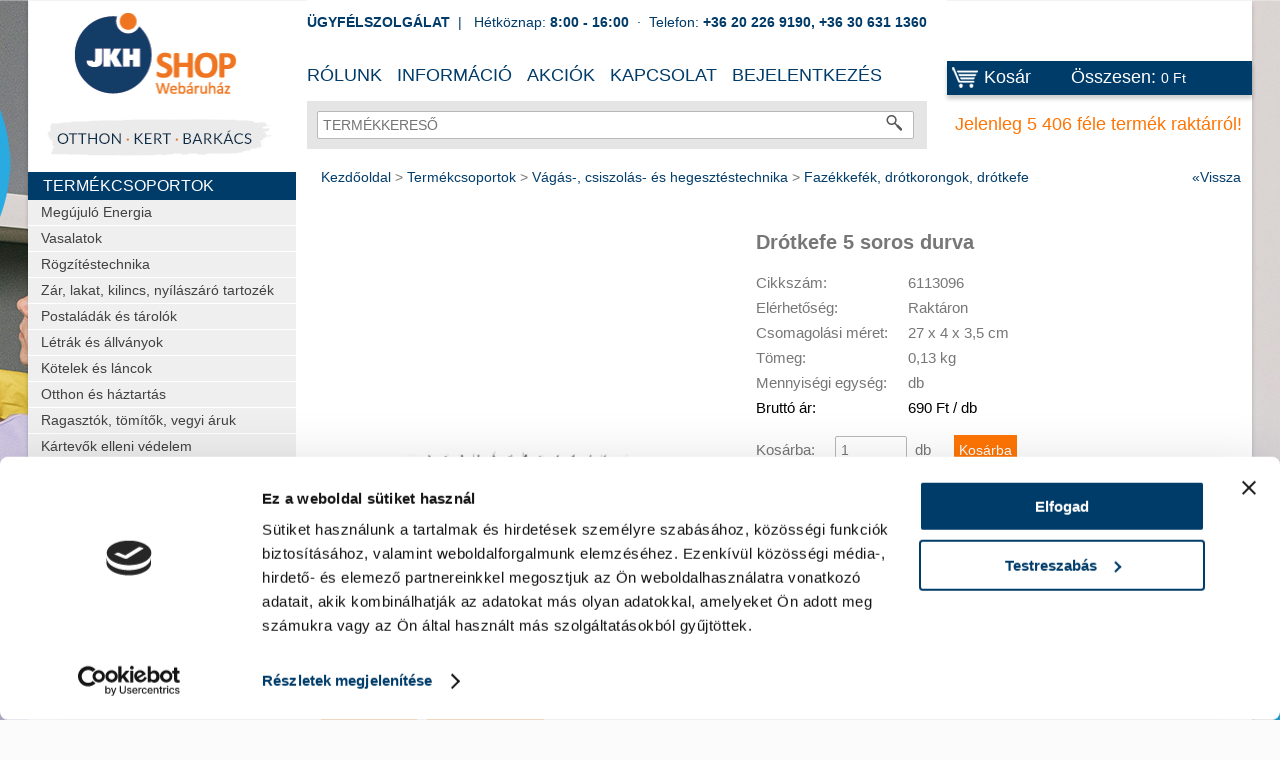

--- FILE ---
content_type: text/html; charset=utf-8
request_url: https://shop.jkh.hu/Fazekkefek-drotkorongok-drotkefe/drotkefe-5-soros-durva-6113096-p20768.html
body_size: 59316
content:

<!DOCTYPE html>
<html xmlns="http://www.w3.org/1999/xhtml" lang="hu">
<head id="ctl00_head"><title>
	drótkefe 5 soros durva - JKH Shop
</title><link rel="SHORTCUT ICON" href="../favicon.png" /><meta name="revisit-after" content="3 days" /><meta name="distribution" content="global" /><meta name="rating" content="general" /><meta name="keywords" content="drótkefe 5 soros durva, Fazékkefék, drótkorongok, drótkefe, drótkefe 5 soros durva, 6113096" /><meta name="description" content="drótkefe 5 soros durva, termék és ár információ Fazékkefék, drótkorongok, drótkefe kategóriában" /><link rel="stylesheet" type="text/css" href="/App_Themes/Default/ShopResourcesHandler.axd?k=72afbada007220905d1d8244c517aa78&amp;t=css&amp;l=hu" /><script type="text/javascript">var Session = { User : { Lang: 'hu', Dnem:'HUF'}};</script>
<script type="text/javascript" src="/ShopResourcesHandler.axd?k=2d69b5193f995965b36a6ae058ff313a&amp;t=js"></script>
<script id="Cookiebot" src="https://consent.cookiebot.com/uc.js" data-cbid="a5e9b423-52fd-4e07-b6c3-74f4b06bf772" data-blockingmode="auto" type="text/javascript"></script>
<!-- Google tag (gtag.js) -->
<script async src="https://www.googletagmanager.com/gtag/js?id=G-X6DGJD7Z93"></script>
<script>
  window.dataLayer = window.dataLayer || [];
  function gtag(){dataLayer.push(arguments);}
  gtag('js', new Date());

  gtag('config', 'G-X6DGJD7Z93');
</script>

<meta name="google-site-verification" content="a42QbrZONKl1hu68Lil2FpQX9Sz7VIPBfGgj88szcDw" />
<meta name="facebook-domain-verification" content="wlipssffc1e8t8s35vo5ahdfaretgm" />

<!-- Meta Pixel Code -->
<script>
!function(f,b,e,v,n,t,s)
{if(f.fbq)return;n=f.fbq=function(){n.callMethod?
n.callMethod.apply(n,arguments):n.queue.push(arguments)};
if(!f._fbq)f._fbq=n;n.push=n;n.loaded=!0;n.version='2.0';
n.queue=[];t=b.createElement(e);t.async=!0;
t.src=v;s=b.getElementsByTagName(e)[0];
s.parentNode.insertBefore(t,s)}(window, document,'script',
'https://connect.facebook.net/en_US/fbevents.js');
fbq('init', '506325981498698');
fbq('track', 'PageView');
</script>
<noscript><img height="1" width="1" style="display:none"
src="https://www.facebook.com/tr?id=506325981498698&ev=PageView&noscript=1"
/></noscript>
<!-- End Meta Pixel Code -->

<!-- JKHplusz -->
<link rel="stylesheet" href="https://jkhplusz.hu/common/uv/css/jkh_root.css?v1.00">
<link rel="stylesheet" href="https://jkhplusz.hu/ext/common/uv/css/jkh_static.css?v1.00">
<link rel="stylesheet" href="https://jkhplusz.hu/ext/shop/uv/css/jkh_shop_overrides.css?v1.01">
<script charset="utf-8" src="https://jkhplusz.hu/ext/shop/shop_loader.js?v1.01b"></script>
<!-- END JKHplusz-->

    <!--[if lt IE 9]><script> document.createElement('header');document.createElement('nav');document.createElement('section');document.createElement('aside');document.createElement('footer');</script><![endif]-->
    <!-- Begin: GTMInit head -->
<script type="text/javascript">
try{{
    window.dataLayer = window.dataLayer || [];
}} catch(e) {{}}
</script>
<!-- End: GTMInit head--><meta name="robots" content="index, follow" /><meta name="revisit-after" content="5 day" /><!-- Begin: GTM head -->
 <script>try{(function(w,d,s,l,i){w[l]=w[l]||[];w[l].push({'gtm.start':
  new Date().getTime(),event:'gtm.js'});var f=d.getElementsByTagName(s)[0],
  j=d.createElement(s),dl=l!='dataLayer'?'&l='+l:'';j.async=true;j.src=
  'https://www.googletagmanager.com/gtm.js?id='+i+dl;f.parentNode.insertBefore(j,f);
  })(window,document,'script','dataLayer','GTM-T2T2TN7');} catch(e) {}</script>

<!-- End: GTM head--><link rel="canonical" href="https://shop.jkh.hu/Fazekkefek-drotkorongok-drotkefe/drotkefe-5-soros-durva-6113096-p20768.html" /><meta property="og:description" content="drótkefe 5 soros durva, termék és ár információ Fazékkefék, drótkorongok, drótkefe kategóriában" /><meta property="og:title" content="drótkefe 5 soros durva - JKH Shop" /><meta property="og:image" content="https://shop.jkh.hu/drotkefe_5_soros_durva-i81062.jpg" /><meta property="og:type" content="website" /><meta property="og:url" content="https://shop.jkh.hu/Fazekkefek-drotkorongok-drotkefe/drotkefe-5-soros-durva-6113096-p20768.html" /></head>
<body>
    <!-- Begin: BODYELEJISCRIPT--><!-- ÁRUKERESŐ.HU - PLEASE DO NOT MODIFY THE LINES BELOW -->
<script type="text/javascript">
if(ak_widget_params === undefined || ak_widget_script === undefined) {
var ak_widget_params = ["2697964cc12aa2f5f0e28a8caa42af1c","BR","HU",0,"W",0,480];
  var ak_widget_script = document.createElement("script");
  ak_widget_script.type = "text/javascript";
  ak_widget_script.src = "https://static.arukereso.hu/widget/presenter.js";
  ak_widget_script.async = true;
  document.body.appendChild(ak_widget_script);
}
</script>
<!-- ÁRUKERESŐ.HU CODE END --><!-- End: BODYELEJISCRIPT--><!-- Begin: GTM_GoogleAdwords_Remarketing_Dynamic_OtherSites body-->
<script type="text/javascript">
try{
    dataLayer.push({
        'event': 'fireRemarketingTag',
        'google_tag_params': {
          'ecomm_pagetype': 'offerdetail',
          'dynx_pagetype': 'offerdetail',
         'dynx_itemid': ['6113096'],
         'ecomm_prodid': ['6113096'],
         'dynx_itemid2': ['OC'],
         'dynx_totalvalue': 690,
         'ecomm_totalvalue': 690
        }
    });
} catch(e) {}
</script><!-- End: GTM_GoogleAdwords_Remarketing_Dynamic_OtherSites body--><!-- Begin: GTM_GoogleAnalytics_Ecommerce_Enhanced body-->
<script type="text/javascript">
try{
    dataLayer.push({
        
        'ecommerce': {
            'detail': {
            'actionField': {},
              'products': [
{
                    'name': 'Drótkefe 5 soros durva',
                    'id': '6113096',
                    'price': '690',
                    'brand': 'Basic',
                    'category': 'Fazékkefék, drótkorongok, drótkefe',
                    'variant': '',
                    'quantity': 0,
                    'coupon': '',
                    'list': '',
                    'position': -1
}]
            }
        }

    });
} catch(e) {}
</script><!-- End: GTM_GoogleAnalytics_Ecommerce_Enhanced body--><!-- Begin: GTM_Vision body-->
<script type="text/javascript">
try{
    dataLayer.push(
{"event":"VS_ViewContent","__vsData":{"user_id":null,"products":[{"Cikkszam":"6113096","Cikknev":"Drótkefe 5 soros durva","CikkcsoportNev":"Fazékkefék, drótkorongok, drótkefe","FocsoportNev":null,"Index":0,"BruttoEgysegar":"690","Mennyiseg":null,"Gyarto":"Basic","currency":null,"coupon":null}],"currency":"HUF"}}
 );
} catch(e) {}
</script><!-- End: GTM_Vision body--><!-- Begin: GTM body-->
<noscript><iframe src="https://www.googletagmanager.com/ns.html?id=GTM-T2T2TN7"
height="0" width="0" style="display:none;visibility:hidden"></iframe></noscript>
<!-- End: GTM body-->
    <div class="page_bgr">
        
<a href="/landing.ashx?d=T0xEQUxfSEFUVEVSOzEwOzY1OzE2MzQ7MTs7MTM1Ow%3d%3d&amp;l=9BEDF11E5CDD8EFA7724DC0DAE6F115DF1FF9549D6665D8AC8A31BA1CA176A992312CBEBC5B5634283E1E27B4904B0DF" target="_self"><img alt="" src="/images/doboz/hatter/tisztakezdet-01v1.jpg" /></a>


    </div>
    <form method="post" action="/Fazekkefek-drotkorongok-drotkefe/drotkefe-5-soros-durva-6113096-p20768.html" id="aspnetForm" class="box_shadow">
<div class="aspNetHidden">
<input type="hidden" name="__EVENTTARGET" id="__EVENTTARGET" value="" />
<input type="hidden" name="__EVENTARGUMENT" id="__EVENTARGUMENT" value="" />
<input type="hidden" name="__VIEWSTATE" id="__VIEWSTATE" value="TtbKFgCckh8pnRE16Ubj5/eXdwtREVcbheEsC6GI9qYLn2VsXvkRo7XN+lgEukDo13tdIbiWPBgpsjGgHM4o6yfgIbHE6E6K/[base64]/U/MtQ27+5QMtRM/jWuNgrQxbIZMh4tSNJuwUOFBeh+DAIL1EMV2YL+7YlY1x9WYanvEiadiBIK+w8FxUPfm/JUbtEJltnN6vMx1G43eRpgL8jzMmt4upMpf2DhZXpakKUinI//7guzvsJvgMbnWDuCnXiTXbJ0+tXNtXQHc9BqkCUCIGkUyVhPEumKUto/IoiVawjfnF++Q5qRQMqxu8Z79FIbih85/xCSg7LrnHLoka3MCV3mDdw9b5oP94UNIiL6wF5eszDgpShrGrnySTyC556AuV5qJPmYMu2XClHvBCCKwayyAVQW2QnD6yxyGXvQVAso5p2cZCQlQlSqm0t4ZKJ/q/HAfCJPzkz7c5QXXeDPXnkZpNpyDhQxk+jcCeNeoeo8PQbh4jZ6xK9ewdbCvLN8UR9JfoS/18CPBo1bbXNBcbmJNidDdKd0d7Y8/zCbf6yZfQZWGDG5RqgoqrNXtX/LWYXSms1sW4FYmR/RxT/Ogwf3u2LJftFo/pbHw0WQmlh2Ep+h99grMAWrOZsDNUUtIS6EyRRXtuu6kfQgc+RgJbQPAHOGA+Y/u65uumg/mas02hT7bT2DZ0dHPGHQe37sReuL1QWv2k/LW2uQAhqwxbVPyK3hHiyr09vHpvSUmeKfxE6KII3EPHCclNiZDXzoJI94q4ckzjKFqwbmXNpk1iD4DCmd2DExhpIGC/oO266vV3JGTHCky0HGRFs4E4uDkCf4rNjUcCwhTfBs89xKk/[base64]/khRO22IcSs/yi3I8ojeDr9oSP9kMM3dNmSwIDRBQQd1zVe8kmS++anF4eTDIBvT26Ypq+haRowHnc31PwEz2rPGJaJu/BswCLv4bXGqeNvzw9GbwVtcjbtfCPy4jjAUIINagtaoHMUKfkPS1ck/QvJoDUewgA9Al7MYVffaQYP4l1Z4gkw0q1ep68Yp3X+2cl5c1+cZdDeiafkxVwMq+mLsiXH0M8LluXcLeBRjwqnP1Sq0+SfG6RXjl4bWmXOKiWKnnfvHG3bG77qcTCFLxfXRdHfLjz3j9SHBm8EMy51RnCB8FPu/RL+l8FOmHt7wwv2Ky9BgBnSLlTsWCI4xSt+LQ/QnkI1Mtk5KRJk9LyzSyYWiIMdfeCH21Q876XPp+4wd1n6PKdPv5DYBGKUpnpjOEWME9sWuk1+znluFH8s0emVH1gjfC0COly77rZLepTXx9Wg0CQ6lo0/HRJnGq9GaToTFsDZkkPS24/T3TTYEmo4+YiDMCQA/A+Nt2L8fHpED0SQBWTlL6xkqp3xY9xys59Rz+5ZTtxeENYT7d6nnx2Z4Rnms7VmMKxu/v8rSa+kUnZqbJqyb8oCXapwbqtB7uhZXoJEmuFfrj11txSNwZjeD1KAXGEC8bc1AjHHaRcB+1Dbum5Z4TOISqHJB+7CtNOisjoqMp/PqCR7RDRfGoIY0gCpxKSaBfqzh/zU8vpLTf3AghNPqzaMIEoC/MPd3cbJjyUDhBfLpwRzJ5piuFjQ5aQNmiw/dEK2O8ovPSR3BKBz+WUm0gWdRFdlhr20NvGPncQ/XiaKjZZf35y6A5wx4wfbjaAy9gvJCKC/+H9lZN+QgUDFx26SIL5DPcJEBu/k0ky1Vq/FKsC/sKBD02g2/6F/NE8zAG+FnYTFMFW+pkDxXKZARkyBDgicFjww4hwakbOQxvvpMPOGNYSJ3Us2I6ppmmY8EB4r5wrHtDSWgw1IK/UwpU1mb2QImHduHYIe41vXxn8wrX8V2ddLy9kBZyUjNjvGu2WXmjW0flYzbhsG2qiESuA4EXRpBKsYLfr5HDuPRC3/[base64]/Nw5ORvzQNUlJXHQQeoQ3rfHqoENSToxMppID9BnhJPk/idduzhVP2a88kH1nm8THxDtgjC1wQKtzDpwqV1fn6EkmHe/Y2gl9+B+/XAsTp4A8PNlBNfJmM/Jn1Lqmq2oclhU3+Iv1wLewTr9G/rEi6a9p+DTtHrOVBq4iaboTNI5xfrXaqjfesLu6TkMeGH8g/TcSPm4JlNFl/[base64]/4dZXX3A26s8wQ9oMLwRka6kOrcOynxLh5ud0+QvZAyu/nkEaSCeDHj7zwfOvc/iouW480q+L1A8ZexzGReNSGwpxSNDhJud5khzu4R5Ea38LU/QMt4AwU4uSZQOAlMWnh56w0fLKswYmUM16xrSyCEkpdLzbnt0hUYlLitrl2x9E/tpehjhBki8DQIllpnRhCYG0R927M5n1jNWHWLiOZyX5AI4Q2hRRolnZsaOJA9QOmLtsG/O/jcrmbZIv4bPAirKocdm38T5sth+FtIlY1dChi6k74g+bUCOA9x9J5OZJx01iSUc/GNvTX39rBT7zou1ash7G9Z8Q7ksrie/jmjNRDH+bVoPQHnyeQKuKUza5sQ9lJ6pp0fSbPZaGP0ocPZc8xUSQkrYIRrcPEwuJ9j2ZU+61qxdXQzT7mDn7bXSnQKnNZLkSXHUC9j8/XSco9BmBH8Doiyc9ru3pToAdxaRE+CwytYje3BJnkRK4i8kBO2Y0hPATKmA//z1515x/FD5HdLwc7Yefp5ZD4xT20SoxsqA6HNk6ngQ3NBGZjlh5DnDN7AgS6VX7a/eALuX7BPxJKTwXOR7AJ7NXS3XGyiJA8NHyzXUAO795GojlbKbSpGiTArNKQFFi3ULToHd+2DuZC8JDnjfLNHroG5YkjBI0QkZ5OgE6fr5e4TSLv7QB+/1tT3GAIXnc7i2bkPmXEfkPC1WRiFEb257iDgLDI7rf3hGoIkguuA48VW//nDTS1JM/ZRPVaRwoDTauLKrFuCUcpZVUAnXFGJ0G/[base64]/Vvj6Y6MmTyNwxlt0HVIN3nJHeBkZHVL5Va/+rRswWWIhQpVeBFGGvX0e/9MGzDyr/Y0PF10Z1xoz5GGjA0jdzxWvpWGb94tCcx76AOD5rsEW4IRll4z8Qf+CpMZ3pVuZF1gP/A5ArBBr6q5ZkH74GVZt1kbbNlxlqPdvpg5icVatnxd6fAHHiNKMGtxt+aXFSNTKxrO9NVPydSQiNyZLB+rkvoLGALpgvQbK8hXNF1TD+y+TMIvo6nkArI56xWmjcVKXNs2BrxkkEkYK1NjifVe7UsuHJcswwHOf4zaQM+5Gio/LUGkLQhreFVFzCDSTBEmYu6C9dY5LvPkwK8N2PtWk162E/3fDIu63buG6cdhctfBT/7+nDAMSG1vs+FcrF+PvDX9OrMdNgO0/[base64]/yESCwPbdck9bUQ3l23HwFc1X9+3//udmG6Jz5MQXbMe/w+fsyLiDL0P0DA5jFi0GvUrF4kAYxF6T/4LdUGspBy7gTJrjEOKy+sOmt16QrbvuzNqwf/7NiXPR0eIyBEMnU+pjyrdKXfqdC94jkXzsExaLjarEyaI+onmOViBOreN28krddsoTRvIeY5LAGWH45w2VgaBm2BrwUYyDEPT2V0k/KZr357Eb4L7GhBhyHkUZdYknduc7C8P69aXUkOJ45dNEUP8ig3L5CEbSGPU4XdssOYh66NZ3mFfILePGI8cmXUWb0/LJIbRAJeUUzyvZpnJB6KsHRMhERibrTtL/SQ4NakzErj+w4oK9V74mEg6G8yEk7T5Cr72T4fZ38RHEAikwC5Afo0RXL46rCpXFiYNu//DA/WUEvVp1/Rvhybl7r+Y5Rx8ITvddm2yVxCQfi2Jbq7i003hP1dRHJP1Sbp6ZYyEAdst2Stjz/O8l2Rny116IcI0/nhNMjVBo7nD3QZ0b0/2gDVHGI6Audv3Gozb+6DRht9LhCJaTkWajwvbv3ZLmHMS21PDHOn3iPKDA6Y81JK1EKAtLm35NYXplEp0xYE/vZSGkDggNeQm2E7jP6yKJxRZAXvGpO+LikZsXqLz2fyCkHXj3AQWi39jTYfNiTG2RaQ4sj7CByGgZy0yRge+RqfptzsuqcD9Qd00K5dOcaabr/wSGRS+z9XU+85H80MXH9VuQdtdw6IcedEwrhyK2lxy15eQBKqBo9gRFI/cfxYjORbvzP+xV+i6KYSRbEXllEQZy05EQAeU+EeTlhwlOKopMuOfpakccDhZ3WThDatraW3hPcrikxrN6mSK0s1dM2s8JNJe/Pgkc9khCTVs5bVKgc7whzoIY6Q9dQXKcnp/CQjgPC3wGF0TiqmQ0cS/fnCSc73hYV9sM+baHwgPLzps24wJQNxluWK3AMON6T9xDSrVSWXp7tIKBhedyLB7ap2mczt6FW209skBjmAb7hEdppOxFsXFcISGKjnytoFjeFLyOdqe1284I9bVEWE3h1tOvqLZWHFZJUgrYcMO0RDokllkeYUeOP81EE6yFRW7WqXuT5sLxCURXufrkF8h2tRPH/6SsrE/hVph5mQjIxVDo3hqH2QoODZQCDLdVF7qlM/EsK66GDAdMWsbar0z8N9PN2xT7xiZk0euJMwimw0pNjZQZsG1/XaYQRhXdpbj6BHPgQcg9B1vJ9ciDHH8m2NgUP6KPXbkIj5st+Ttg36pfY9NN2xhsS+p6qCsvfuEPyOlVnZpd6NFfog3QSjuKgUgWwnVmLba5Pwcic1JTIgPc70b6i3/4h1p6fFlEHUF/IcCT4TI/[base64]/fpDGWq/H38vm+WYUqBIZJw2PEMFo0WXU8QwXF4EnltlZsDyf36dZKYGdn8h8ytUEQFDfanfEgtsA1dU3t5tPqoe1gag4LvsD4a5E6fekPKKfD48YGr/K8lAyOq/YtY1Ne7duv6qo9RXymYgvVdOkXj1slnQcU8nM4Z5DhKlYCFyapc7uLnPc3pJnmaTz9GniZ/hQ/DHW5H2G6iwWbhKDKvvK4vMhVRQeSXPa5zd7CSTx9AFzJ7rgNK4WxlNMUO7YR1EtDMfQ0cow6MNE6kNdvJBKLC6cim03KO7E4mx5j0hSmD7YjHbWpuXO3plb3r6BdUchD5aNZcbra063O47wsn0n/CrUJiPGhwWxZXYUmjUhC2tHRjk2SS9AMjZXmTKuI9qBo7u60ZGddTeLUctTKWtmcrw5jPdF7ElicA1PFQaOwkOEaIgHi/2P+fYDOcnnpowy81qi9zEH5OT1up7f/mDGt1GQ0yeNzAyuieDWE3ENicpz1mRPPwQ/kjhHNsPsVTpkBSyjl8hKKL9vx+4o6I1yEL+cDtMUrMcWdVmsnqyEusjEQf00+up5n7hHizijZA5N+smD9S4G/y3h8LxtDOAFgMLRdBJRhXtSxEytJZpbZ0t7iHUe0LQjQHlLkcjSt6ZuGRlUMxwIVtITphhEVIL86jMOmL85YuhA2P+QyRB2i5ogSq7AvbaxkMTNuMKON1Bao+a9qq/PdbuFSU+oEHM2dDEc6jF0af/o9Dyio2l3/UyAxwh9dLkgvRKahzWGk/ph9YMzClWqVKpVAIXMxaLZd1uTEb4Wz9np+ydVBwfTPZQUJFZNsi0zLIDpXJlDt63cqNL8hj2rfc4OIluyBJsy2r/hxk6WBBXhizqzNM2l1hFytw2Laf6EETthDDeJw7d7oRNw34U6aXIFDUYpTk+ZGOGyDrbzPg0F4knoilGRQWCBoZC3Uy9J5/+lGJ83OQbfc+1viqfNq/Q+S0dDnAq/X2Yk01mHAcr6K9ApRDqij37lmZv5FlqjJwwxxHveTF55eUdRAEHAfDjiaiYj+18RKGoJ3lL/UJE3oLijK0qjuONRIp/hoy4UKLhM5UFA0iGwWqjCSm5voe1S+ZWEjh7BRGa3It9nqWb/2AnyN7Teb+CEqDB9T4ycMMPCB57ycNMTNLAksP1mY0TBqwmxrob64/K62FsBwpdftMIcXZYEvZoKLIHKVXZKGf/d68//M3VFI0EwLqy/ejtN9CSkvkcoHNWmp+DJEj5F28SNaIBSx1R1Bb+b2L071uex7/d9lttBHlZ6MVZ8DmpdD7I3a5Laxh/cK1nDyyDSJ2W4otWdOj73Huo+UEnx6WEXmI3FrsBjeTDWy3FrIJHQYZ8oXlrFWYfUmGjc7b3djFmkRez0n2OAVlq/1bNHFwb97o7uGlnks0CW6aydD9rkkH7iZlBi5OlfLVeVKvoSEtLT62SzXZK/XH4NFXsKX6jZAB3GsEoWzsB9pxKCkExyN2xxQpYvyxMFbuY/J951cCHjcQVtuhXLVFJ1A2OV66jjH5zI+Y03qhVkjHYTDWwFAR5V0tHt2w+l3emm7WQoZw/jtJtT3iCO1708cWVTvNcw+XDGwDn0QrEf6H8NvmG3rrFo82eXqjt+r+it1K7QOdno/VZa8BaSqTCNo2mB2CiIfx7f6El30cra2zTeLaFaolqax6jsk4Wq3Lp8Rol0csYWZmwOlTR5OIYyZmpJ6WL/94rGdryaHodLE89LMk+MlCozH/wDW5ILSfnAkQys7FIviWDQ9KsIYbH1i3wahC7VzrbszKb5nL8rwmGphZT3B69O8JUPPiRFiURsnLzei7H7V1zweb4I06YxfSQiKzkbJS5IyTqEF/omh4AqMwnGcNq4avcYPuriI/mKRuA9eU3RfNESoJ5Sd6yBs4sme8MPXVNx1eRo4EMac87g8rMMePlpz+pGBOX/DCvd7tOUfo6sP0PSd4XSVRlDPGZ/F1vR0ILgr6JFuL6A6eJS67dS6SGtvFraKrPVbo24Fa1R67javyR8gkXnrZ0Kzm9UKq/TN1QG6DUHgnJVbPZo/CuIKpyv25Hagvuem7VFArUixAGASUGJZWoP0VTsZfSiNVvFCF+ERM93X7O0n4FsW/NFXBezC1lhv34oBXFadetQbgEL9VuA8k4kuDpjRrtXuk9TXBv2k+Kal5Fdz0+srOpT9K+DBN/ZSzUE3GGgNa+DXPLx+rjWKLbvPQvH1cCEjRxxxGIvBp5JWw0bjXYUHqFS/llgd8EUGl6u20/0JnVR/lFUuB8i8alcks84RzlAVallSOq5i9x2xgA5fS+lpU+GbnxGPVC7MR4cDp2HDr9LY6S2KbqEY6lDO6rbYGU6TaIY+6VX5qtIsY1El1lJPZ6/bXIxDUOM+wSJCKebfLkMpz/6G1u5PL+1v7GZ5p4fTd8lrErsHkvsz7upr/QoFv71TrJLteb5TCNa6OUNTGLuTd8UkRcZJOBKUlIOeq7+0N/a9bdipWPiaqCFlcQLUHcdlPYGvlPF00TWjmGjWrLgm07IcDuw53bkcO4ZDck6bHxJ65Sh/hWQqzko6nWLXJJd6ecanoSWQob6IcoM5fAUMh9lEx2kxavPo9vl7UVy/SEcVO14q/QD873fKHTQ+6wWiv2RbaGjtnwi0U/vOn5HWjnP0LZ1jQz4JfRz3P5NqrEBuhe31KOQueadcrccu4iD6AVfWBhU1Yb1dx5gfzKMwHo2pNZA13BkISbnquPC/mZRaj7lfosI8NsY1eIbVXHFJEPKtRqWpYRdgzfRcHQ5uZ6L7147FTY9IPJBFARsQy9YhuWuTlvmb5s1GtDZcrwD5URsSwC7Z0d+xF/nWfe3/vAi+DEj8p5oPnil21IbQufm9PcYndXYYZHikKfZcx4FrTn7BvZasRPDjLVYIIqLtJXo03xgl+3B4ZnOjjsBwpWASVgI6sZccaP6lnd++D87R67eESBPKtRe6gIoJktYwDzsx1L4y4X0DM37YPn5N71ZtEytcRoo0nq9rT4MakWY89/DVgOhRqNyP0SG2TESIDQA06hoCZLt5Bqz6L0Z8oiCjbieKoTCFbqmOH6o2dz1Dd1RWRYHlXPUksMc+vGcXTYu/WlwYnN/7XVpXBQGYrVEkTDuRPRC8BGZuATfVkyxOV+i3ms8ZEGiuhtaswSghdiNnNfmx4nTtLPa193Cw0wq9vJChPt45ZfsSs0M5FhsP3qqiEfJRw31KrVd0yE4QA2uihn7YKlGOLDstYX+XrMSGiKHnH7AcgY+Z9P7GnbgcNJ87lr8aAFXDriJ2O0daQfF93PLVDGTpy/u9jE88e8gSTYM2wG9H/NlvwAXXo6jhLgOvRO4VQqQc/wBvRA2kVAzS8PjLtMag5E3ZQblBVdi3Z5Cr16FkyrsvuHaGHSkMY8qBfRl4/zw1MQhR9FDmEw8dkZiayPBoCIcOZ80xFxkszRIAtM+QUxjGWmZByK/6rPEf82RwlAWf2UnA7zMPlGtqdXmjLrKISr33jp+RTxJ2Ayr6YhLyR57cA+iezda+x+68tGYXH78OYM0HwXLiR11mOGnc128vsK2h0WuLTuOYmJFSJRpTmyWBjKL4NtuSawjvWb9t8PKJTsKCEJlOGHc5254MWbWtW3ZFiIX8l48VfBCM2OmcZ8VrMvDae/KzzPv76ectj95/hlAzjWiYQQcaQVhMwJW3DEkH2OdT/3GVSyKDHbQTuGp+bEme0o/JoroeiRM44ljLYqENMa/UY7P3sjB92dgtZZ58B3Hs/fhOv1NcgtUEUeuSuqd33CXgVQAwv8g37NDyqeavXeygRsq+KcV+cqaDvo52U9fMaalvUaQA4tDhAn/um8vEeVQ9MmX3H4yf6WydzYioqyjT+UUePGRgDccIsB4kohF8uYw0oB566UylIE5t3ZmJ0UBsPp9HD2NauquPvkYNgn4o6zF8nGKE7/qsTzM4PTkczFd6OntGMLGxUYT15pgmeH1sEy/PovNxQK8yJRHRVpMbp6ovtexOrnbpMRkbjDlANHCCa5mjMn5hhzZ72tjjRpa55EmW0y2oy1tM6yqFM7eQFwjYCzuTNGh/Olbf0aIAEkA28pK9XdRZpthpP/hw74vJl/qhgvonJheUm7EZkOmJFbxaVnrCZsC6GoyyVR1CbKf0agjANp16HhtVUv+HJg/G4f5WTRWq6ZZhj0pufhcwTE7gDkRxb3v1IoapatJv97t1X92+E++uopPfo6qHW1cQAcN7BA9q6APcDr+MQ9NVaYQ+hq9zUJ81Vm+tGOQG+FdKjxVbvEHrQ3Z6pXVBlBKy2Ew1CeguYIep60G/[base64]/ODjnMB4jP2RNj9Zcr40e2/pyg9D1yapFdfNBtFeOf7oH5/fjoeWtfcbw1OQBitfKqNO0Dj8LI3jpupCb1w2l2WdSs5107ETvqqJGyvWZMjvmDvStcjYZxkZBqR2IfSvPhAC/vQogliOSU0CeaWtSxdta2ctIAd1kWLrit9dTA6s+tB+Kd43LwvdyG0/Qzg7pm7LWie7Fr4BjFrbJhCXIQWdV51x+frZeYSm5pCp3RHSNEoQzmwO2yTnGVrOkUmv6NQJzkACLecpfiRZtUhu6v8OFvfZmeGxRm97ZdmIvygNumImBDo2fZ56RXdDFZXOSkxm2gKWmK8OibT8cUA6aUeY8I64/yX4l414Ih2P959ZP9W49z+PfVuo8Z0H8JyDUYluiFuayhjxH3trCkGA0/AhM9NSZn3LXTfQqR5duCSw0ui3wB0OIRu5T3oyxsLSwfT5jS2YPQUXQry7I1NeaUhWcxkYBs6p1bfej6lBh6Xe0/ZZIa5eag7r8Shmtp8719xna2LENR7ojZJOGJkCa4YWLGJDHGpQoqDgxpcx8vslSihVT/V7RGOYy6MPKqGd30xSVT2MpqXTtiOfjUD/6sSqjIFoxdDewNXTdt6qsNBdZtnJrC1IiPjk2hwqgMdtRBh7tMvsdxfQF+qLVjmczgAb+s0yB8l5m1G24RJ/5TpW9vBreYhVx5hEvurolAQ9aBR8p2K46PIKqKbSbC2DSVGhGspVWmcQfIGKfXQsqJkSVRJL6QSdRL4uL+IgeqiNWJ7e/c1bBfHK2EbC2Yg8CzaTFe2pcxgcBN/EwW5fpD31xqgP9cNBdAMnl01NXjrQ8bmmtVqS4fMijDdUUcoWrrbJzo+GHkSrRqde06OAslDNLig4K2vgJp02pnHlxMFd54MwgVJT5S6d+Nw4q44p8B5HGa+TvrOmhrzWDr3asJBPzP61Jf4LJUyyILwZFAb8cT29m1pKHr4djBAA1Ty8eIlNY5w21kh5yapADkL/wJplm9yXLIppIePkMkqLzzQV4JVD/t25Q9tNZ7dYvORnOJWh9nK1U2exggopzbqgimLMmHKWgJ5/tA4cslf+Ymnkxog+6LaQ31f2DFcThOoZKk3XoEV7mwyJ8xCOlCMI14ctcx0dCbRfZyuYezSShwgMqmMG49r8kXc3OfhF65DLBvJyyHNfnpEhgrD65P0a0Dljfm383kzt7ZnAxPbg3/0PwlpuqhRVGD2kT1UJ5czcyDIGEq9A7oSnAHfn2o8TseDO756/igAJmOuGL0kB4ikBViAB68opqxdsDBoeOip9ElKiMbmKoPmMSokm0xsc0YZwKp1py3WWYxS4+4G/wkRQR98RLz6e8rDqLz0YWIjOOTlQkno+auBEZMkEoDyvIFQI5ry/95ILRkokHj7/3Akfdmj0U7cgG8eLn0Q7d+pYU6W/mrjsh/IGEV8S0g1TQsaSyvgGdiPSNfKj0m3Hcr9GMUJUK5UfxkMcRe4wJd/zi3+mey/NsNmUF7JE8Mg4GXkQLUJrgWGNRgmvUHPLMmg69aCBNmSZ1P+msE1JKicKBJmvdXof3qxNoD721PsJDi6B3S2wU++2X44fisxm/Xbwrrl7VWgFxqX7ZW5Oy2gi6hrb4NJ7VeXr0oBh7rBwbzgWSCRUvbDl5p8LO4HTCIOG+hJEChetKTEWssPbjeuZp71K0fJGs8vlCc26h51bw4sFfzUiWSM5LDwpWgu1GXQJGRqESlfcPGjdBm6WQ10V+j6REeopi0lA9Xo+pfmuoibOo3mh46MqG/WRIVYN4ZoqIqgP3ndqBD1QX74F93qG8Kdg2FhvqO17ac3ytayqXfCQwakQQirNYvGQS7AaUg17I0MBJl5nOm591Eg72P+olSDY5Nu0B1j15zcMRZlfxs5Z8kZ/BLE3Uv5Iu3xXedRKNgon8Oh3FnObCMA9MWC6ocJCqf6F6rtkT3HWmzsGS3swAkl/btZSn9dCw8zxH2ejWFlmdTeDBGX9w74W6FQEHgHsZ3xloIW8WPD81cWCzVGWl6p0P92QIlzTCjbF1fF1IDcGKMMrhbh7H/U8nJRdvDeSSZ2QAYVvaMuDgsuNuws95/7Fc6C9A+CFhDcvYO8KUBDRvEu/GWNdcX/jkJ33+Gr+C84q79g4P2vMTTqqKZnrKZ1na7V3xSv/t3yGpwXnvNM713YSIyFup3xhuobTuNX6s5SslVRx5gzIsnXbwqtPX3W2uqfh7wnJmELCG7mRW3Sdkvz20+fCG/E1M0kKzB/+J4ohm6SurkWyT7xFqfVD+VzfhQcL2phFVJzG1q/iOaVhMeWVpQHXgDr5oaylCi8jPYWPUpXbSLUe/oGoZVP0z8LOJkBcBAMjE7HRG0lhH/O9HhNDsGxMeXp2mYl87cFzoj36tIhmO45BeCuXbRJoYnwddfs5UMRmDFwUXq8vSO2A80iHLsCGcbg1a96JGmpLJZkjghvFdst6jhGy6GUBfbkXFiGe/Fhq3KYqZ9s3EkU2tkluAMO7PzLUDKY1vmkk13mFQwtWS2kKiXkoAubwl8lt+sZq2sfvIIn8MgA/H9/a/JuEQmRwnF+09TUa2ZDzCjqtzMs3UtEowEQC5FJHGp1SNxhGK/+uUzJJ+M9wTTO6qJLzlJ3Y2ZKKAZEAe8cBZiWrXGEwARnE3HeAugGhCD2RQnu01Mv6FZoNjKmEyMCJ1+DSux7TdgTYJyeVoZldULH58ulgsR87NWCc6Yg12GY1QD/aeoxWlVz3d2hpXrzf1dMvZW6BLR6JiJGpw3ofHVBUIxrF0fJil7tCmEGl/3UST9GiCYE/N4+D1FdRxOhk1o/33xDZN1M1WvQonpnh0POy6Alof2I7gGqW7HVgA6ELQSKnQ46fNPo9pR7Ir0cmqcooE/yUNDdpFeUbkokTNXZK09N/9thWVg5Api+y6An4l/qSnDLlQAA4+ercSJ3d15E6QryZV6HAm5NtPrFiKkQdrHTGtXxHpblzQyL2Bh2ePga5EP7TLKRJPw72j8mGq2fdGxSfLAyp1czOYmRa4/lMBbAxfkmjbU7XC56rpJBC75WC76ty6XxPw9PY1DRI5bJs7xI3OiAUid2flv4cvJV5lEMk+yv0xXSlqMqeaeaonnRIpaxq4MlrQ7ONRr/R9v17K2UU1osw668d5ALU8RWyxbmPm51vOnNozy7nNqzLn6Y4d4viLmMTXV9x3dTVeeVdo4/UFGkdntx5DmKCh3XBoJTALHKZMHg6Nh8WbN1d/I48Dd/JrQ89lpeANwRNFyw9tbygamw6s7ETUr701HBxtOsDR8/F3kw5WK1zoBUT4t5WjeOlmInUOpoDTsCs8AtmHQuJqQJeDLAsyVk4vX3rFUfmH8tdL1zx/M8pLO28DAB0QnrbHPUWEiSbkryGZsQDEDWZUiI3oXNapnXgZwAh6fOiMh9yYUbaA3B3Gnbnur5Bnvb2G/hiBirW8EmniRB5OudlI8zQYEGbCgD6YKlWaQAlrkZfrV+0ggls9vjteWoFKZM5/8K8mCCTgzr0dVijk8PSHSwYTU70VXXzVFLaFGyNk8Hkt7nmLX/5TbL/097XUZnUw4ckehoSSkw4o+pww57dJC4EjlR55i9iOa2MyCsVoQin1kL1Y6H6LvCVWJ/n6Bdl2On2j4ztFBUg5eYimefCtO3KpmSAyD/ulGo8Nk5O/ivEJM//v+D6vq2IyosXM/cXJ2rBxmpteSGgnGkIJT73/wjmxR1zBAmOgnBV0aFsDsibP79Z7pSPGk0deYohYMCXujNH4OLkus2fWCyh4+O5bFXcmVsHHteAz+zhJFHoEXWzOhhgeD9D5P30TvzsTyi/JpFsHMAgWIFTnJ7kCca3NFRU4GJczQWqO9Y559fILz8G5VOBJ2nVdHR2m+qUwhSGP/HDAKsnviUNcUSlBTk1UUVunMvsYUtFBm6gSJx5eOo4LVYmWcrMdGZ/MOKbjQ+5ZAECtuX3qOiLtBiZ7iPfBXO+mWUl0lGcxtxJ9OGCCyDxpvQK0Qmv7IMVou+rZxni25fV6W3Z3GDUnFarM1K53EDu7gG0M1toPIwwbg/FnKGbeStcxJzYdzBgamm1t3bfO0PJgt6ZknupVxe7d46A9FVX1+N3t5GhgWqPf5nLSNB1qcwFdKsknMA3w3bEBwdG1u3BhschzVl48HWaScji3krOHQl17utwlyzH2QqNIrXfVYl+pRiAAZwQxlf7e0Jt7HZSZfj/w2LPz63VVds5gSerox8VpbiZPlgbm85erygJ74XsFE11OcK1Orm/80pC7kHQ952n67SGOINpP3bQ36oDmqRCz72CxUaBnPRGdUx9FO8sbyxGmEeKPCuurPK3UvQMJQU5lRw70XUaw1RC3dIfqtpNpIXZ/L0l13VWPyh5X162RftVQe2fZt34k4v2czQz6oo7ilaW7ieznWRIiP9E0OspF0uQmZIzWH95HJXzjCrvWRA1k1TjE7UFhK0J9pNgLYA5hwSQR4IAEmA+ntitjeSc4SvfI2Y8jn4tnX1a6S/[base64]/dL+UOgE1NsOH/rB8M3szDuabc907ll/NzDPipHDSDhT2V+V+MTrFjBDjx3c8S3lgDin/l+Er0gQ/yTdu8sykSxg2uwTaWBYdButC0ky1/tEzIDq/barp0nWMxkYS4Smhl39LVn7+f6DwFt8Ny5+3lZspuXBRg7u5JKZhNC9uUCtt1IbGOK9zTV2g3x7JcgWOk4cSaJXlL0U1pNRlpZVnI2pglS9AiqdzCymFHl9eBSxXMSpW7IBV9xCB1IaSErpNK+u51ryBv+QkHMXTruiVLjQs3vyUUki7iV+HdvAjBpnH+8iZp7y/0s/TSUECtO/y5r9IERzWIfRZ2AlIm/fzrS8HdTsjni2lmOPI29GNg20eZQnNehOHHXXUX3M+TQTNk+dd/HbsRunnnbdQ2YdvjeNwUpDExJIq8uh/e6KdeenV87WbNUwE2+aOFgVbszaNFA774nGmKNVZ747j4APzLX4M+A8A2+DI6e36bB7QhUTw8QezibkaPTVej+jtNeECWV84599wqpxUBqGDJbOtc6BXB9lVTYxsJzkPoUX4DTBMUToaQ92U156shU7Lqb77rAMRuvnu3mZxQPZepguJbcERlpT+Dr9+lDEmzFctXCR/x+bvVhQnlyj3ZMmSUF3tiARFhL9iYxjV6y/KsWAkO3q7PIVsF7zATJroRWEvflSrktXzqVBhJ2tJebAlmXmnUOI0FxLrIwJ0QTWG3zsyl9hLOk89DAvPrkcad+LlAZ5lc12e4X8c8k2WYBgqcEG+EgU/TfQscdM4RQNt4rXh6UyuP/T0vlCAm/M7BJQPbKtcLys2fNuRtpQlYAAV/vVzTvfnl6Lo6Z9vjYx6VS/lgGCNGQeX3ykij1ZojHRkUkh1HnEIAVgnUUzE0erRs7FYTzdWA2/nNvT4fl+cSQBw6OA9NZG07pdIBSttWLPrQyKMBktAdads738vmifXfBCOnTnQWRLDpa0JrQFrHVrLkNI48pSiO/f1bMjaL8thyT5zqum9iE6BSRJV55dKe7tliQoAu9B706+JrHKVMDSWgiOKWzyoPA2iOafh5VD7NHpaY4cxAiIO3npHk4VcsbafPx/HKKss7R2MnyJOoPedaQHHk91LIcsQJhx/yHCKTgULnP7ccr/4+eXf3rN30CCEKIaj5uGmCqzbqXA/OhcVOCD9Sk82kF04dqKqaV3MP0NaqfPl8W09l3e9KGZNmuU/9xxCs/XIXi9NAkVvKYvWLdoR2/jpnYWru9EykLhpjYETQHlytOvP+sTiKYisXYGhxnWg04rnIG0TAbfe8vx31V/eGLxLIIkps+aTlWaBKcwd/CZmmqj4OAMNJagOJcIymBUhcpIjP2FKD+omEfQHpR03PPrbYQJVt6g4shWNZL1zHRXmtQqjM7tQ5RbJ2W1NLclrnZuzSJjiAfEiqHv4ir2GcykawcDqFQ73VdljIindZtI6XA30z+tJy61lDlVqFYM45Q7bxQPn6ojE50o5ehE/XDx3P3EKHTkKqcOCcbyx3i+Oyyy9reRcaxACcj0FlvSE2GzMkl29bzCMNCeaj0W4lkh9CmMeVwB0D1fuFqtI5IFIc0aiSAa0RtjKwPRQWY/CXBnzz5sAI4tngf7HPVMpHD60TGTm68FyZBeuNNfW2xwjYyIBCcw2cbJdBadfzQu2xgFLWQlqA8+xTSNSBJ/mkSQHqcMndsJzlGJMdlYfe1c20g9dIw2X+K5ZtW6DHBBLtmVkzeabP147Zu3idvc8NHs2FlcINY9EELXFOkjU+RTmqH1e6BBTqO9YLDiC3lze/gDPWVzI91b5MkdbsB28iUuCeXc7RwGdj7kYXpYIMJLEpXmbh9mRpuesyIXO2oMrqcUNUls84s2mVcEIeyfnInwyagPWgWmnviKq4OKhe8pbRHE+nlxBK7TWEi9Z232Rms5Z1UTHN0JIWV6DsFaNSFAqP5BONYDwtHKnaA9WrSkgrh5P/OTfklzWnEBSd4TcTbgikBb4DG0DiUvGcBT3Ps/NKr7yKg4BqDUf5QJKuB7XKbwdceN00XXzQYoqGxPj+TeVTS3On9eCsDoEA8C0XLNsI+WZDaD3NffHeeLyRLIC+mHUJBHVQ6134vcTdJwQak8/7i7Eff+GSroKlsgDP6tYPhZPPfUpObbPBUTkM5DwD0bjC8mMsMFRoaobhZX5JID5oHeQmt7s9A70ha28sXQhnhT2b9Ony8JncBoT2l0BZp8i4u/XUKy910wDvvHBL0vWin1iroHcQ3qGmT7Md0Aw+V1+uDrzPini3GB74Mpf5xoQN1N3TtXaoGcrv/fVAwqi3+NxmM+ajJnGcSYveg70hvnkWB84u1Fp2Hy65nS+3Pq8+AhRhP++F9MIZ7bGjxjcPZgkQAey8ReNLcxB72Vj3r7rKXV3cYPMFIeB9j/XIppmfmArHVBoaoa8eQ2BOzhX/+vjNMucYy4/Gm478TsM9CSNzxbyOh6cLoJKxYFExTbqhZr5ZQxIq/9bLWG3iYfjy0UY//7IcPHnJluWCXQrsm1t1vtGo5QjZa8oJksTDuqfjIcMJHCEPO4WsvC2BYizrfglVvHhvPonCaFXzq3EXeESdRkzAzKw3Fy7TSW6jwdxyPW+m3ZVuvrXXPjjqyIvpSZNm80LV3bM+Qy96vK1kXEeCybKlALoD+4IAEJ5qdYxLQjgmIMM7tX0m+f0QeK0aO3/G+rCxA5Gwc1LFu73jwWqYapkiQWUkjmn6fCE19lv0lWKTQBYLZFXdQ+20En8yDAl/uM0R7KE2vM5t92tN891KVDloqYWY7dSqT2REjkBa0AZIym1miepEHLgHIvJwrQv/UIwqBW5ckTtTEVHCPzcnrcsu3FMIh8iv1x9QmGK2IMGHEEC9sEqnaHMkbV7gOgfBWCfvST9hK8rMs/KagBPBjWDTjxG0nXvI9K9qNEBsd6WFdOVtKsYTCmXTceNT+XRTl/T2BBE8Mq3EIL50y4lAWDxLqm8Bdll/kxeqJNZ801w1e6pjCjobwilTR+Y9FUa7S4QvLSGwnFvI0lSO9qBbVSObxkvKYHI+l9isQkxO6etLL0IYwTmbwBzevOJK7KYAnEJQc80cpqypPuAzOysWwOqwuAuB/h8gyBdYdl9b3CEywPO9ydaF+tcM291D5lHzox3Y/TtUQVGTFtCnldFCaFMUcv5PwPKv7U94qaK9vFVwvIrP6Zz6SZrBt/OQqWCLt33o3bdt/[base64]/QiUUWyR1RgzaweM8p9rsUffoj1jgp5+5sSgSCskGrH8rYAJ8aSAYwPkTYjSdJjr4uQe5w1XfwjOQnfuZTTuSoya7eiOMlLR+APvbcluhD7V1ms4UuA4s1uiFef+fcoGxRTovl5IaF8NNtxDIT/MYzJrnvvUTIDeTToSft1SMNU3ZBancPfsB3LzsQyRo6PEJ9HjMOjOpzfot9/Ws1mk2UycUnJHCKlminDk6zHJkx9AKgQ9pV9Te2/QLfGshtLHC+hMrzwEDQagUeiBOfVBQp+CWtvV8+dsJIbRlVy1lPF3n3zg7Gt+0tA3Yy2" />
</div>

<script type="text/javascript">
//<![CDATA[
var theForm = document.forms['aspnetForm'];
if (!theForm) {
    theForm = document.aspnetForm;
}
function __doPostBack(eventTarget, eventArgument) {
    if (!theForm.onsubmit || (theForm.onsubmit() != false)) {
        theForm.__EVENTTARGET.value = eventTarget;
        theForm.__EVENTARGUMENT.value = eventArgument;
        theForm.submit();
    }
}
//]]>
</script>


<SCRIPT language="javascript">var win=null;
function NewWindow(mypage,myname,w,h,scroll,pos){
if(pos=="random"){LeftPosition=(screen.width)?Math.floor(Math.random()*(screen.width-w)):100;TopPosition=(screen.height)?Math.floor(Math.random()*((screen.height-h)-75)):100;}
if(pos=="center"){LeftPosition=(screen.width)?(screen.width-w)/2:100;TopPosition=(screen.height)?(screen.height-h)/2:100;}
else if((pos!="center" && pos!="random") || pos==null){LeftPosition=0;TopPosition=20}
settings='width='+w+',height='+h+',top='+TopPosition+',left='+LeftPosition+',scrollbars='+scroll+',location=no,directories=no,status=yes,menubar=no,toolbar=no,resizable=no';
win=window.open(mypage,myname,settings);}</SCRIPT>

        
        <header style="height: 105px;">
             
                      
       
   
<div style="display:none;"></div>
            <div class="logo-cont f-left">
                <a href="../" title="Főoldal" class="jkh_logo">
                         
<img alt="" src="/images/doboz/logo/shop-logo.png"/>


                </a>
                <img alt="OTTHON . KERT . BARKÁCS" src="https://shop.jkh.hu/images/doboz/bal_oldal/otthon_kert_barkacs.png" style="width: 268px; height: 40px; margin-top:12px;" />

            </div>
            <div style="float: left; width: 945px; margin-bottom: 20px; margin-top: 15px;">
                <div class="uzenet-folyam-css">
<div class="UzenetFolyamContent">
    <div id="messages">
        <div class="uzenetfolyam_container">&nbsp;</div>
    </div>
</div>
<div id="showAllMessage">
    <a href="javascript:clearStorage();">Törölt üzenetek megjelenítése(<span id="deletedItemCount"></span>)</a>
</div>
<script type="text/javascript">
     var interval; var animatedTime;
     $(document).ready(function () {
         sendRequest();
     });

     $(document).on('click', '.torolhetoBezar', function () {
         var element = $(this).parent();
         if (isHtml5Ready()) localStorage.setItem(element.attr("id"), "jkh_0");
         sendRequest();
     });

     $(function () {
         var t = setInterval(function () {
             sendRequest();
         }, 300000);
     });
 </script>  
 </div>
                <div class="fejlec-box-css">
                    <p><span style="color:#003b69"><strong>ÜGYFÉLSZOLGÁLAT&nbsp;</strong>&nbsp;|&nbsp; &nbsp;Hétköznap: <strong>8:00 - 16:00</strong>&nbsp; &middot;&nbsp;&nbsp;Telefon: <strong>+36 20 226 9190, +36 30 631 1360</strong></span></p>

<p>&nbsp;</p>


                </div>
                <nav class="f-left" style="margin-top: 50px;">
                    <div>
                        <ul class="WEB_MENU_HEAD webmenu" id="ctl00_WebMenu1" data-log="WebMenu-27">
	<li><a href="/jkh-rolunk-hrol.html" data-menuid="22" title="RÓLUNK">RÓLUNK</a><ul class="webMenuUL">
		<li><a href="/rolunk-hjkhshop.html" data-menuid="120">Rólunk</a></li><li><a href="/jkh-csoport-hjkhcsop.html" data-menuid="26">JKH Csoport</a></li><li><a href="/jkh-nagykereskedelem-hnagyker.html" data-menuid="90" title="Nagyker">Nagykereskedelem</a></li>
	</ul></li><li><a href="/jkh-informacio-hinfo.html" data-menuid="24" title="INFORMÁCIÓ">INFORMÁCIÓ</a><ul class="webMenuUL">
		<li><a href="https://shop.jkh.hu/cikkek/ujdonsagok/pag_ujdonsagok.aspx" data-menuid="275"><span style="color:#ff4700;">&Uacute;jdons&aacute;gok</span></a></li><li><a href="/szallitasi-feltetelek-hujszall.html" data-menuid="13">Szállítási feltételek</a></li><li><a href="/fizetesi-lehetosegek-hfizleh.html" data-menuid="115">Fizetési lehetőségek</a></li><li><a href="/vasarlasi-folyamat-hvas_foly.html" data-menuid="261">Vásárlás folyamata</a></li><li><a href="/gyakran-istmetelt-kerdesek-hgyik.html" data-menuid="184" title="GYIK">GY.I.K.</a></li>
	</ul></li><li><a href="/akciok" data-menuid="25" target="_blank" title="Akciók">AKCIÓK</a></li><li><a href="/jkh-kapcsolat-hkapcs.html" data-menuid="23" title="KAPCSOLAT">KAPCSOLAT</a></li>
</ul>
                    </div>
                </nav>
                
       <div style="float:left; position:relative; margin-top:50px;">
           <div id="ctl00_UCO_login1_PAN_login" class="jkh_login_block" onkeypress="javascript:return WebForm_FireDefaultButton(event, &#39;ctl00_UCO_login1_BUT_login&#39;)">
	
               <a class="jkh_belepes">BEJELENTKEZÉS</a> 
               <div class="jkh_login_panel box_shadow">
                    <input name="ctl00$UCO_login1$EDI_loginnev" type="text" id="ctl00_UCO_login1_EDI_loginnev" tabindex="1" class="login_input" placeholder="FELHASZNÁLÓ..." title="FELHASZNÁLÓ..." autocomplete="username" style="width:152px;" />               
                    <div style="padding-bottom:5px; padding-top:5px;"><input name="ctl00$UCO_login1$EDI_jelszo" type="password" id="ctl00_UCO_login1_EDI_jelszo" tabindex="1" class="login_input" placeholder="Jelszó..." title="Jelszó..." autocomplete="current-password" style="width:152px;" /></div>
                    <span title="Emlékezzen rám ezen a számítógépen"><input id="ctl00_UCO_login1_CHB_emlekezzen" type="checkbox" name="ctl00$UCO_login1$CHB_emlekezzen" tabindex="1" /><label for="ctl00_UCO_login1_CHB_emlekezzen"> Megjegyzés</label></span>                               
                    <input type="submit" name="ctl00$UCO_login1$BUT_login" value="Bejelentkezés" id="ctl00_UCO_login1_BUT_login" tabindex="1" class="orange_btn_css login_orange_padding" style="width:166px;" />
                    <a href="../login/regisztracio/pag_regisztracio.aspx" class="darkgray_btn_css" style="margin-top:3px; width:166px;" title="Új felhasználó vagy? Regisztrálj!">Regisztráció</a>
                    <a href="../login/elfelejtettjelszo/pag_elfelejtettJelszo.aspx" class="jkh_link" style="margin-top:5px;" title="Jelszó-emlékeztető">Elfelejtetted a jelszavad?</a>                    
               </div>
           
</div>
           <script>              
               var jkhLoginHoverFlag;
               $(".jkh_login_block").hover(function () {                   
                   jkhLoginHoverFlag = 0;
                   $(".jkh_login_panel").stop(true, true).fadeIn();
                    if ($("#ctl00_UCO_login1_EDI_jelszo").is(":focus")) {
                    } else {
                        $("#ctl00_UCO_login1_EDI_loginnev").focus();
                    }                    
                },
                function () {                    
                    jkhLoginHoverFlag = 1;
                    if ($("#ctl00_UCO_login1_EDI_loginnev").is(":focus") || $("#ctl00_UCO_login1_EDI_jelszo").is(":focus")) {
                       
                    } else {                        
                        $(".jkh_login_panel").fadeOut();
                    }                    
                });

               $("#ctl00_UCO_login1_EDI_loginnev").focusout(function () {
                   if (jkhLoginHoverFlag === 1) {
                       $(".jkh_login_panel").fadeOut();
                       jkhLoginHoverFlag = 0;
                   }
               });

               $("#ctl00_UCO_login1_EDI_jelszo").focusout(function () {
                   if (jkhLoginHoverFlag === 1) {
                       $(".jkh_login_panel").fadeOut();
                       jkhLoginHoverFlag = 0;
                   }
               });

              
              $(".item-wrapper").hover(function () {
                  var rel = $(this).attr("rel");
                  var el = $('#' + rel + '-tip');
                  if (timeouts[rel]) clearTimeout(timeouts[rel]);
                  timeouts[rel] = setTimeout(function () { el.fadeIn("fast").show(); }, 500);
              },
              function () {
                  var rel = $(this).attr("rel");
                  var el = $('#' + rel + '-tip');
                  if (timeouts[rel]) clearTimeout(timeouts[rel]);
                  timeouts[rel] = setTimeout(function () { el.hide() }, 1000);
              });


           </script>
       </div>
   

                <div style="float:right; margin-top:50px;" class="jkh_kosar_hover">
    <div class="jkh_bg_blue mini_kosar_panel box_shadow">
        <div class="f-left white_kosar"><a href="../rendeles/tartalom" style="display:block; height:26px; width:30px;" rel="nofollow"></a></div><div style="width:265px; float:left;"><a href="../rendeles/tartalom" rel="nofollow" style="display:block; padding-top:2px; float:left">
    <span style="margin-left:2px;">Kosár</span> <span style="margin-left:35px;">Összesen:</span>
    <span style="font-size:14px;"><span id="ctl00_UCO_KosarTartalom21_UCO_KosarSumma21_LAB_brutto" title="Bruttó: ">0&nbsp;Ft</span></span>
</a></div><div class="c-both"></div>
    </div>
    <div id="iKosar" class="box_shadow" style="background-color:white;">
        <div>
	<table class="kosarTartalomGRV_kosar" cellspacing="0" cellpadding="0" id="ctl00_UCO_KosarTartalom21_GRV_kosar" style="border-width:0px;border-style:None;width:490px;border-collapse:collapse;">
		<tr>
			<td>
                <div style="font-size:12px;">A kosár jelenleg nem tartalmaz egyetlen tételt sem.</div>        
                <script>
                    $("#iKosar").css("width", "295px");
                    $("#iKosar").css("margin-left", "0px");
                </script>    
            </td>
		</tr>
	</table>
</div>
        
    </div>
    <script type="text/javascript">
        $(".jkh_kosar_hover").hover(function () {
            $("#iKosar").stop(true, true).fadeIn();
        },
        function () {
            $("#iKosar").fadeOut();
        });      
    </script>
</div>
                <div class="search-cont">
                    <div id="ctl00_UCO_CikkSzures1_PAN_egyszeru" class="termek_kereso" onkeypress="javascript:return WebForm_FireDefaultButton(event, &#39;ctl00_UCO_CikkSzures1_BTN_keres&#39;)">
	
    <input name="ctl00$UCO_CikkSzures1$EDI_keres" type="text" id="ctl00_UCO_CikkSzures1_EDI_keres" title="TERMÉKKERESŐ..." placeholder="TERMÉKKERESŐ" onfocus="javascript:showKorabbiKereses();" />
    <input type="submit" name="ctl00$UCO_CikkSzures1$BTN_keres" value="" onclick="btnClick(&#39;ctl00_UCO_CikkSzures1_EDI_keres&#39;,&#39;/kereses/&#39;,false);return false;" id="ctl00_UCO_CikkSzures1_BTN_keres" title="Keresés indítása" class="kereses_icon" />

</div>
<div id="korabbiKereses" style="position:relative; ">
    
</div>
<script type="text/javascript">
    $(document).ready(function () {
        UCO_kereses($('#ctl00_UCO_CikkSzures1_EDI_keres'), $('#ctl00_UCO_CikkSzures1_BTN_keres'), $(".search_input"), false);
        
        $('#ctl00_UCO_CikkSzures1_EDI_keres').focusout(function () {
            $('.last_search_panel').fadeOut();
        })
    });        
</script>
                </div>
                <div style="float: right; color: #FF7504; font-size: 18px; margin: 15px 10px 5px 0;">
                    Jelenleg 5 406 f&#233;le term&#233;k rakt&#225;rr&#243;l!

                </div>
            </div>
            <div class="c-both"></div>
        </header>
        <div class="c-both"></div>
        <nav class="nav-left">
            
            <span class="jkh_termekcsoportok jkh_bg_blue"><a href="../cikkcsoportok" class="termcsopATag">Termékcsoportok</a></span>
            <div class="termcsop-menu">
                <div class="webMenuChildCont"></div>
                
    
    <div class="webMenuChildCont"></div>
<ul class="webmenu2 webtemcsop" id="ctl00_ctl15_cikkcsopmenu" data-log="Ccsopmenu-28">
	<li><span title="~/Megujulo_Energia-i25399.png" class="item_image_URL"></span><a class="link1" href="/megujulo-energia-cUE.html" data-cmenuid="UE" title="Megújuló Energia">Megújuló Energia</a><ul class="webMenuCikkcsopUL level_1">
		<li><a class="link2" href="/inverterek-cUEI.html" data-cmenuid="UEI" title="Inverterek">Inverterek</a></li>
	</ul></li><li><span title="~/Vasalatok-i53916.jpg" class="item_image_URL"></span><a class="link3" href="/vasalatok-cB.html" data-cmenuid="B" title="Vasalatok">Vasalatok</a><ul class="webMenuCikkcsopUL level_1">
		<li><a class="link4" href="/butor-es-nyilaszaro-vasalatok-cBA.html" data-cmenuid="BA" title="Bútor- és nyílászáró vasalatok">Bútor- és nyílászáró vasalatok</a><ul class="webMenuCikkcsopUL level_2">
			<li><a class="link5" href="/zsanerok-pantok-cBAA.html" data-cmenuid="BAA" title="Zsanérok, pántok">Zsanérok, pántok</a></li><li><a class="link6" href="/tolokapu-alkatreszek-cBAB.html" data-cmenuid="BAB" title="Tolókapu alkatrészek">Tolókapu alkatrészek</a></li><li><a class="link7" href="/tolozarak-reteszek-ajtokapcsok-cBAC.html" data-cmenuid="BAC" title="Tolózárak, reteszek, ajtókapcsok">Tolózárak, reteszek, ajtókapcsok</a></li><li><a class="link8" href="/lakatpantok-lakatszemek-cBAD.html" data-cmenuid="BAD" title="Lakatpántok, lakatszemek">Lakatpántok, lakatszemek</a></li><li><a class="link9" href="/nyilaszaro-kitamasztok-cBAE.html" data-cmenuid="BAE" title="Nyílászáró kitámasztók">Nyílászáró kitámasztók</a></li><li><a class="link10" href="/butorakasztok-cBAF.html" data-cmenuid="BAF" title="Bútorakasztók">Bútorakasztók</a></li><li><a class="link11" href="/szegletvasak-lapos-szegletvasak-cBAG.html" data-cmenuid="BAG" title="Szegletvasak, lapos szegletvasak">Szegletvasak, lapos szegletvasak</a></li><li><a class="link12" href="/egyeb-ladavasalatok-cBAX.html" data-cmenuid="BAX" title="Egyéb ládavasalatok">Egyéb ládavasalatok</a></li><li><a class="link13" href="/egyeb-butorvasalatok-cBAY.html" data-cmenuid="BAY" title="Egyéb bútorvasalatok">Egyéb bútorvasalatok</a></li><li><a class="link14" href="/egyeb-nyilaszaro-vasalatok-cBAZ.html" data-cmenuid="BAZ" title="Egyéb nyílászáró vasalatok">Egyéb nyílászáró vasalatok</a></li>
		</ul></li><li><a class="link15" href="/epulet-es-keritesvasalatok-cBB.html" data-cmenuid="BB" title="Épület- és kerítésvasalatok">Épület- és kerítésvasalatok</a><ul class="webMenuCikkcsopUL level_2">
			<li><a class="link16" href="/osszekotolemezek-cBBA.html" data-cmenuid="BBA" title="Összekötőlemezek">Összekötőlemezek</a></li><li><a class="link17" href="/oszloptartok-cBBB.html" data-cmenuid="BBB" title="Oszloptartók">Oszloptartók</a></li><li><a class="link18" href="/keritesvasalatok-cBBC.html" data-cmenuid="BBC" title="Kerítésvasalatok">Kerítésvasalatok</a></li><li><a class="link19" href="/egyeb-epulet-es-keritesvasalatok-cBBX.html" data-cmenuid="BBX" title="Egyéb épület- és kerítésvasalatok">Egyéb épület- és kerítésvasalatok</a></li>
		</ul></li>
	</ul></li><li><span title="~/Rogzitestechnika-i53916.jpg" class="item_image_URL"></span><a class="link20" href="/rogzitestechnika-cA.html" data-cmenuid="A" title="Rögzítéstechnika">Rögzítéstechnika</a><ul class="webMenuCikkcsopUL level_1">
		<li><a class="link21" href="/kotoelemek-cAA.html" data-cmenuid="AA" title="Kötőelemek">Kötőelemek</a><ul class="webMenuCikkcsopUL level_2">
			<li><a class="link22" href="/gipszkartoncsavarok-cAAA.html" data-cmenuid="AAA" title="Gipszkartoncsavarok">Gipszkartoncsavarok</a></li><li><a class="link23" href="/facsavarok-cAAB.html" data-cmenuid="AAB" title="Facsavarok">Facsavarok</a></li><li><a class="link24" href="/allvanycsavarok-cAAC.html" data-cmenuid="AAC" title="Állványcsavarok">Állványcsavarok</a></li><li><a class="link25" href="/alapcsavarok-cAAD.html" data-cmenuid="AAD" title="Alapcsavarok">Alapcsavarok</a></li><li><a class="link26" href="/pozdorjacsavarok-cAAE.html" data-cmenuid="AAE" title="Pozdorjacsavarok">Pozdorjacsavarok</a></li><li><a class="link27" href="/szerkezetepito-csavarok-cAAF.html" data-cmenuid="AAF" title="Szerkezetépítő csavarok">Szerkezetépítő csavarok</a></li><li><a class="link28" href="/lemezcsavarok-cAAG.html" data-cmenuid="AAG" title="Lemezcsavarok">Lemezcsavarok</a></li><li><a class="link29" href="/metrikus-csavarok-cAAH.html" data-cmenuid="AAH" title="Metrikus csavarok">Metrikus csavarok</a></li><li><a class="link30" href="/metrikus-anyacsavarok-cAAI.html" data-cmenuid="AAI" title="Metrikus anyacsavarok">Metrikus anyacsavarok</a></li><li><a class="link31" href="/alatetek-cAAJ.html" data-cmenuid="AAJ" title="Alátétek">Alátétek</a></li><li><a class="link32" href="/tokrogzito-es-beton-csavarok-cAAL.html" data-cmenuid="AAL" title="Tokrögzítő és beton csavarok">Tokrögzítő és beton csavarok</a></li><li><a class="link33" href="/butorcsavarok-cAAM.html" data-cmenuid="AAM" title="Bútorcsavarok">Bútorcsavarok</a></li><li><a class="link34" href="/csavaros-drotaru-cAAN.html" data-cmenuid="AAN" title="Csavaros drótáru">Csavaros drótáru</a></li><li><a class="link35" href="/tiplik-cAAO.html" data-cmenuid="AAO" title="Tiplik">Tiplik</a></li><li><a class="link36" href="/szegek-cAAP.html" data-cmenuid="AAP" title="Szegek">Szegek</a></li><li><a class="link37" href="/szegecsek-cAAQ.html" data-cmenuid="AAQ" title="Szegecsek">Szegecsek</a></li>
		</ul></li><li><a class="link38" href="/bilincsek-kotegelok-fuggesztoszalagok-cAB.html" data-cmenuid="AB" title="Bilincsek, kötegelők, függesztőszalagok">Bilincsek, kötegelők, függesztőszalagok</a><ul class="webMenuCikkcsopUL level_2">
			<li><a class="link39" href="/tomlobilincsek-cABB.html" data-cmenuid="ABB" title="Tömlőbilincsek">Tömlőbilincsek</a></li>
		</ul></li><li><a class="link40" href="/ponyvakarikak-cAV.html" data-cmenuid="AV" title="Ponyvakarikák">Ponyvakarikák</a><ul class="webMenuCikkcsopUL level_2">
			<li><a class="link41" href="/ponyvakarikak-sb-kampos-cAVB.html" data-cmenuid="AVB" title="Ponyvakarikák SB_KAMPÓS">Ponyvakarikák SB_KAMPÓS</a></li>
		</ul></li><li><a class="link42" href="/lamberia-es-hajopadlo-kapocs-cAW.html" data-cmenuid="AW" title="Lambéria- és hajópadló kapocs">Lambéria- és hajópadló kapocs</a><ul class="webMenuCikkcsopUL level_2">
			<li><a class="link43" href="/lamberia-es-hajopadlo-kapocs-cAWA.html" data-cmenuid="AWA" title="Lambéria- és hajópadló kapocs">Lambéria- és hajópadló kapocs</a></li><li><a class="link44" href="/lamberia-es-hajopadlo-kapocs-sb-kampos-cAWB.html" data-cmenuid="AWB" title="Lambéria- és hajópadló kapocs SB_KAMPÓS">Lambéria- és hajópadló kapocs SB_KAMPÓS</a></li>
		</ul></li>
	</ul></li><li><span title="~/Zar_lakat_kilincs_nyilaszaro_tartozek-i53919.jpg" class="item_image_URL"></span><a class="link45" href="/zar-lakat-kilincs-nyilaszaro-tartozek-cD.html" data-cmenuid="D" title="Zár, lakat, kilincs, nyílászáró tartozék">Zár, lakat, kilincs, nyílászáró tartozék</a><ul class="webMenuCikkcsopUL level_1">
		<li><a class="link46" href="/kilincsek-cimek-cDA.html" data-cmenuid="DA" title="Kilincsek, címek">Kilincsek, címek</a><ul class="webMenuCikkcsopUL level_2">
			<li><a class="link47" href="/kilincsek-cimmel-cDAA.html" data-cmenuid="DAA" title="Kilincsek címmel">Kilincsek címmel</a></li><li><a class="link48" href="/kilincsek-cDAB.html" data-cmenuid="DAB" title="Kilincsek">Kilincsek</a></li><li><a class="link49" href="/ajtocimek-cDAC.html" data-cmenuid="DAC" title="Ajtócímek">Ajtócímek</a></li>
		</ul></li><li><a class="link50" href="/zarak-cDB.html" data-cmenuid="DB" title="Zárak">Zárak</a><ul class="webMenuCikkcsopUL level_2">
			<li><a class="link51" href="/ajtozarak-cDBA.html" data-cmenuid="DBA" title="Ajtózárak">Ajtózárak</a></li><li><a class="link52" href="/portalzarak-tolokapuzarak-kertkapuzarak-cDBB.html" data-cmenuid="DBB" title="Portálzárak, tolókapuzárak, kertkapuzárak">Portálzárak, tolókapuzárak, kertkapuzárak</a></li><li><a class="link53" href="/hevederzarak-masodzarak-cDBC.html" data-cmenuid="DBC" title="Hevederzárak, másodzárak">Hevederzárak, másodzárak</a></li><li><a class="link54" href="/zarolemezek-cDBD.html" data-cmenuid="DBD" title="Zárólemezek">Zárólemezek</a></li><li><a class="link55" href="/butorzarak-cDBE.html" data-cmenuid="DBE" title="Bútorzárak">Bútorzárak</a></li>
		</ul></li><li><a class="link56" href="/zarbetetek-cDC.html" data-cmenuid="DC" title="Zárbetétek">Zárbetétek</a><ul class="webMenuCikkcsopUL level_2">
			<li><a class="link57" href="/alap-zarbetetek-cDCA.html" data-cmenuid="DCA" title="Alap zárbetétek">Alap zárbetétek</a></li><li><a class="link58" href="/elzett-zarbetetek-cDCB.html" data-cmenuid="DCB" title="ELZETT zárbetétek">ELZETT zárbetétek</a></li><li><a class="link59" href="/egyeb-zarbetetek-cDCX.html" data-cmenuid="DCX" title="Egyéb zárbetétek">Egyéb zárbetétek</a></li>
		</ul></li><li><a class="link60" href="/lakatok-cDD.html" data-cmenuid="DD" title="Lakatok">Lakatok</a><ul class="webMenuCikkcsopUL level_2">
			<li><a class="link61" href="/alap-lakatok-cDDA.html" data-cmenuid="DDA" title="Alap lakatok">Alap lakatok</a></li><li><a class="link62" href="/erositett-lakatok-cDDB.html" data-cmenuid="DDB" title="Erősített lakatok">Erősített lakatok</a></li><li><a class="link63" href="/biztonsagi-lakatok-cDDC.html" data-cmenuid="DDC" title="Biztonsági lakatok">Biztonsági lakatok</a></li><li><a class="link64" href="/-u-lakatok-cDDD.html" data-cmenuid="DDD" title="&quot;U&quot; lakatok">"U" lakatok</a></li><li><a class="link65" href="/egyeb-lakatok-cDDX.html" data-cmenuid="DDX" title="Egyéb lakatok">Egyéb lakatok</a></li>
		</ul></li><li><a class="link66" href="/nyilaszaro-es-kulcstartozekok-cDX.html" data-cmenuid="DX" title="Nyílászáró- és kulcstartozékok">Nyílászáró- és kulcstartozékok</a><ul class="webMenuCikkcsopUL level_2">
			<li><a class="link67" href="/ablak-es-ajtoutkozok-utkozesgatlok-cDXA.html" data-cmenuid="DXA" title="Ablak- és ajtóütközők, ütközésgátlók">Ablak- és ajtóütközők, ütközésgátlók</a></li><li><a class="link68" href="/ablak-es-ajtokitamasztok-cDXB.html" data-cmenuid="DXB" title="Ablak- és ajtókitámasztók">Ablak- és ajtókitámasztók</a></li><li><a class="link69" href="/kulcs-tartozekok-cDXC.html" data-cmenuid="DXC" title="Kulcs tartozékok">Kulcs tartozékok</a></li><li><a class="link70" href="/egyeb-nyilaszarotartozekok-cDXX.html" data-cmenuid="DXX" title="Egyéb nyílászárótartozékok">Egyéb nyílászárótartozékok</a></li>
		</ul></li>
	</ul></li><li><span title="~/Postaladak_es_tarolok-i53913.jpg" class="item_image_URL"></span><a class="link71" href="/postaladak-es-tarolok-cE.html" data-cmenuid="E" title="Postaládák és tárolók">Postaládák és tárolók</a><ul class="webMenuCikkcsopUL level_1">
		<li><a class="link72" href="/postaladak-cEA.html" data-cmenuid="EA" title="Postaládák">Postaládák</a><ul class="webMenuCikkcsopUL level_2">
			<li><a class="link73" href="/levelbedobo-nyilasok-cEAA.html" data-cmenuid="EAA" title="Levélbedobó nyílások">Levélbedobó nyílások</a></li><li><a class="link74" href="/belteri-postaladak-cEAB.html" data-cmenuid="EAB" title="Beltéri postaládák">Beltéri postaládák</a></li><li><a class="link75" href="/kulteri-postaladak-cEAC.html" data-cmenuid="EAC" title="Kültéri postaládák">Kültéri postaládák</a></li><li><a class="link76" href="/szoroanyag-tarolok-cEAD.html" data-cmenuid="EAD" title="Szóróanyag tárolók">Szóróanyag tárolók</a></li><li><a class="link77" href="/postalada-kiegeszitok-cEAE.html" data-cmenuid="EAE" title="Postaláda kiegészítők">Postaláda kiegészítők</a></li>
		</ul></li><li><a class="link78" href="/tarolok-cEB.html" data-cmenuid="EB" title="Tárolók">Tárolók</a><ul class="webMenuCikkcsopUL level_2">
			<li><a class="link79" href="/hobby-box-ok-tarolodobozok-cEBA.html" data-cmenuid="EBA" title="Hobby box-ok, tárolódobozok">Hobby box-ok, tárolódobozok</a></li><li><a class="link80" href="/szerszamos-ladak-cEBB.html" data-cmenuid="EBB" title="Szerszámos ládák">Szerszámos ládák</a></li><li><a class="link81" href="/uzemanyagkannak-cEBC.html" data-cmenuid="EBC" title="Üzemanyagkannák">Üzemanyagkannák</a></li><li><a class="link82" href="/kulcsosszekrenyek-cEBD.html" data-cmenuid="EBD" title="Kulcsosszekrények">Kulcsosszekrények</a></li><li><a class="link83" href="/penzeskazettak-szefek-cEBE.html" data-cmenuid="EBE" title="Pénzeskazetták, széfek">Pénzeskazetták, széfek</a></li>
		</ul></li>
	</ul></li><li><span title="~/Letrak_es_allvanyok-i53922.jpg" class="item_image_URL"></span><a class="link84" href="/letrak-es-allvanyok-cM.html" data-cmenuid="M" title="Létrák és állványok">Létrák és állványok</a><ul class="webMenuCikkcsopUL level_1">
		<li><a class="link85" href="/samlik-es-fellepok-cMA.html" data-cmenuid="MA" title="Sámlik és fellépők">Sámlik és fellépők</a></li><li><a class="link86" href="/haztartasi-letrak-cMB.html" data-cmenuid="MB" title="Háztartási létrák">Háztartási létrák</a></li><li><a class="link87" href="/haztartasi-letrak-fellepovel-cMC.html" data-cmenuid="MC" title="Háztartási létrák fellépővel">Háztartási létrák fellépővel</a></li><li><a class="link88" href="/ketagu-haztartasi-letrak-cMD.html" data-cmenuid="MD" title="Kétágú háztartási létrák">Kétágú háztartási létrák</a></li><li><a class="link89" href="/tamasztoletrak-cMF.html" data-cmenuid="MF" title="Támasztólétrák">Támasztólétrák</a></li><li><a class="link90" href="/kitolhato-es-teleszkopos-letrak-cMG.html" data-cmenuid="MG" title="Kitolható és teleszkópos létrák">Kitolható és teleszkópos létrák</a><ul class="webMenuCikkcsopUL level_2">
			<li><a class="link91" href="/kitolhato-letrak-cMGA.html" data-cmenuid="MGA" title="Kitolható létrák">Kitolható létrák</a></li>
		</ul></li><li><a class="link92" href="/univerzalis-letrak-cMH.html" data-cmenuid="MH" title="Univerzális létrák">Univerzális létrák</a><ul class="webMenuCikkcsopUL level_2">
			<li><a class="link93" href="/univerzalis-letrak-cMHA.html" data-cmenuid="MHA" title="Univerzális létrák">Univerzális létrák</a></li><li><a class="link94" href="/univerzalis-letra-alkatreszek-cMHX.html" data-cmenuid="MHX" title="Univerzális létra alkatrészek">Univerzális létra alkatrészek</a></li>
		</ul></li><li><a class="link95" href="/tobbcelu-letrak-cMI.html" data-cmenuid="MI" title="Többcélú létrák">Többcélú létrák</a></li><li><a class="link96" href="/faletrak-cMJ.html" data-cmenuid="MJ" title="Falétrák">Falétrák</a></li><li><a class="link97" href="/allvanyok-cMK.html" data-cmenuid="MK" title="Állványok">Állványok</a></li>
	</ul></li><li><span title="~/Kotelek_es_lancok-i53921.jpg" class="item_image_URL"></span><a class="link98" href="/kotelek-es-lancok-cF.html" data-cmenuid="F" title="Kötelek és láncok">Kötelek és láncok</a><ul class="webMenuCikkcsopUL level_1">
		<li><a class="link99" href="/zsinorok-es-kotelek-cFA.html" data-cmenuid="FA" title="Zsinórok és kötelek">Zsinórok és kötelek</a><ul class="webMenuCikkcsopUL level_2">
			<li><a class="link100" href="/konfekcionalt-zsinorok-es-kotelek-cFAB.html" data-cmenuid="FAB" title="Konfekcionált zsinórok és kötelek">Konfekcionált zsinórok és kötelek</a></li><li><a class="link101" href="/egyeb-kotelek-cFAX.html" data-cmenuid="FAX" title="Egyéb kötelek">Egyéb kötelek</a></li>
		</ul></li><li><a class="link102" href="/drotkotelek-cFB.html" data-cmenuid="FB" title="Drótkötelek">Drótkötelek</a><ul class="webMenuCikkcsopUL level_2">
			<li><a class="link103" href="/konfekcionalt-drotkotelek-cFBB.html" data-cmenuid="FBB" title="Konfekcionált drótkötelek">Konfekcionált drótkötelek</a></li>
		</ul></li><li><a class="link104" href="/drothuzalok-cFC.html" data-cmenuid="FC" title="Dróthuzalok">Dróthuzalok</a><ul class="webMenuCikkcsopUL level_2">
			<li><a class="link105" href="/konfekcionalt-drothuzalok-cFCA.html" data-cmenuid="FCA" title="Konfekcionált dróthuzalok">Konfekcionált dróthuzalok</a></li>
		</ul></li><li><a class="link106" href="/lancok-cFD.html" data-cmenuid="FD" title="Láncok">Láncok</a><ul class="webMenuCikkcsopUL level_2">
			<li><a class="link107" href="/konfekcionalt-lancok-cFDB.html" data-cmenuid="FDB" title="Konfekcionált láncok">Konfekcionált láncok</a></li>
		</ul></li><li><a class="link108" href="/kotel-es-lanctartozekok-cFE.html" data-cmenuid="FE" title="Kötél- és lánctartozékok">Kötél- és lánctartozékok</a><ul class="webMenuCikkcsopUL level_2">
			<li><a class="link109" href="/karabinerek-cFEA.html" data-cmenuid="FEA" title="Karabinerek">Karabinerek</a></li><li><a class="link110" href="/menetes-lancszemek-cFEB.html" data-cmenuid="FEB" title="Menetes láncszemek">Menetes láncszemek</a></li><li><a class="link111" href="/laposforgok-cFEC.html" data-cmenuid="FEC" title="Laposforgók">Laposforgók</a></li><li><a class="link112" href="/kotelcsigak-cFED.html" data-cmenuid="FED" title="Kötélcsigák">Kötélcsigák</a></li><li><a class="link113" href="/kotelszivek-cFEE.html" data-cmenuid="FEE" title="Kötélszívek">Kötélszívek</a></li><li><a class="link114" href="/kotelszoritok-cFEF.html" data-cmenuid="FEF" title="Kötélszorítók">Kötélszorítók</a></li><li><a class="link115" href="/-s-horogok-cFEG.html" data-cmenuid="FEG" title="&quot;S&quot; horogok">"S" horogok</a></li><li><a class="link116" href="/huzalfeszitok-cFEH.html" data-cmenuid="FEH" title="Huzalfeszítők">Huzalfeszítők</a></li><li><a class="link117" href="/seklik-cFEI.html" data-cmenuid="FEI" title="Seklik">Seklik</a></li><li><a class="link118" href="/kotelkarikak-cFEJ.html" data-cmenuid="FEJ" title="Kötélkarikák">Kötélkarikák</a></li><li><a class="link119" href="/kotelrogzitok-cFEK.html" data-cmenuid="FEK" title="Kötélrögzítők">Kötélrögzítők</a></li><li><a class="link120" href="/fuggesztokampok-cFEL.html" data-cmenuid="FEL" title="Függesztőkampók">Függesztőkampók</a></li><li><a class="link121" href="/egyeb-kotel-es-lanctartozekok-cFEX.html" data-cmenuid="FEX" title="Egyéb kötél- és lánctartozékok">Egyéb kötél- és lánctartozékok</a></li>
		</ul></li>
	</ul></li><li><span title="~/Otthon_es_haztartas-i53924.jpg" class="item_image_URL"></span><a class="link122" href="/otthon-es-haztartas-cL.html" data-cmenuid="L" title="Otthon és háztartás">Otthon és háztartás</a><ul class="webMenuCikkcsopUL level_1">
		<li><a class="link123" href="/labtorlok-cLA.html" data-cmenuid="LA" title="Lábtörlők">Lábtörlők</a></li><li><a class="link124" href="/polcok-polctarto-konzolok-cLB.html" data-cmenuid="LB" title="Polcok, polctartó konzolok">Polcok, polctartó konzolok</a><ul class="webMenuCikkcsopUL level_2">
			<li><a class="link125" href="/egyeb-tartokonzolok-cLBX.html" data-cmenuid="LBX" title="Egyéb tartókonzolok">Egyéb tartókonzolok</a></li><li><a class="link126" href="/es-falsines-polcrendszer-cLBC.html" data-cmenuid="LBC" title="ES falsínes polcrendszer">ES falsínes polcrendszer</a></li><li><a class="link127" href="/polcok-konzollal-cLBA.html" data-cmenuid="LBA" title="Polcok konzollal">Polcok konzollal</a></li><li><a class="link128" href="/polcrendszerek-cLBB.html" data-cmenuid="LBB" title="Polcrendszerek">Polcrendszerek</a></li><li><a class="link129" href="/polctarto-konzolok-cLBD.html" data-cmenuid="LBD" title="Polctartó konzolok">Polctartó konzolok</a></li>
		</ul></li><li><a class="link130" href="/karnisok-fuggony-es-redonytartozekok-cLC.html" data-cmenuid="LC" title="Karnisok, függöny- és redőnytartozékok">Karnisok, függöny- és redőnytartozékok</a><ul class="webMenuCikkcsopUL level_2">
			<li><a class="link131" href="/fuggonycsipesz-gorgo-csuszka-es-karika-cLCA.html" data-cmenuid="LCA" title="Függönycsipesz, -görgő, -csúszka és -karika">Függönycsipesz, -görgő, -csúszka és -karika</a></li><li><a class="link132" href="/karnisok-mennyezeti-sinek-cLCB.html" data-cmenuid="LCB" title="Karnisok, mennyezeti sínek">Karnisok, mennyezeti sínek</a></li><li><a class="link133" href="/vitrazsrud-es-tartozekai-cLCC.html" data-cmenuid="LCC" title="Vitrázsrúd és tartozékai">Vitrázsrúd és tartozékai</a></li><li><a class="link134" href="/redonytartozekok-cLCD.html" data-cmenuid="LCD" title="Redőnytartozékok">Redőnytartozékok</a></li>
		</ul></li><li><a class="link135" href="/butortartozekok-es-csusztatok-cLD.html" data-cmenuid="LD" title="Bútortartozékok és csúsztatók">Bútortartozékok és csúsztatók</a><ul class="webMenuCikkcsopUL level_2">
			<li><a class="link136" href="/csusztatok-es-csuszasgatlok-cLDA.html" data-cmenuid="LDA" title="Csúsztatók és csúszásgátlók">Csúsztatók és csúszásgátlók</a></li><li><a class="link137" href="/szeklabpapucsok-zartszelvenysapkak-es-csodugok-cLDB.html" data-cmenuid="LDB" title="Széklábpapucsok, zártszelvénysapkák és csődugók">Széklábpapucsok, zártszelvénysapkák és csődugók</a></li><li><a class="link138" href="/butorlabak-es-gorgok-cLDC.html" data-cmenuid="LDC" title="Bútorlábak és görgők">Bútorlábak és görgők</a></li><li><a class="link139" href="/felcsavarozhato-fogasok-cLDD.html" data-cmenuid="LDD" title="Felcsavarozható fogasok">Felcsavarozható fogasok</a></li><li><a class="link140" href="/butorfogantyuk-cLDE.html" data-cmenuid="LDE" title="Bútorfogantyúk">Bútorfogantyúk</a></li><li><a class="link141" href="/polc-es-rudtartok-vallfatarto-rudak-cLDF.html" data-cmenuid="LDF" title="Polc- és rúdtartók, vállfatartó rudak">Polc- és rúdtartók, vállfatartó rudak</a></li><li><a class="link142" href="/ontapado-es-vakuumfogasok-cLDG.html" data-cmenuid="LDG" title="Öntapadó- és vákuumfogasok">Öntapadó- és vákuumfogasok</a></li><li><a class="link143" href="/egyeb-butortartozekok-cLDH.html" data-cmenuid="LDH" title="Egyéb bútortartozékok">Egyéb bútortartozékok</a></li>
		</ul></li><li><a class="link144" href="/tukor-es-keprogzites-cLE.html" data-cmenuid="LE" title="Tükör és képrögzítés">Tükör és képrögzítés</a><ul class="webMenuCikkcsopUL level_2">
			<li><a class="link145" href="/fali-kepakasztok-cLEA.html" data-cmenuid="LEA" title="Fali képakasztók">Fali képakasztók</a></li><li><a class="link146" href="/kepkeretakaszto-cLEB.html" data-cmenuid="LEB" title="Képkeretakasztó">Képkeretakasztó</a></li><li><a class="link147" href="/tukor-rogzitok-cLEC.html" data-cmenuid="LEC" title="Tükör rögzítők">Tükör rögzítők</a></li>
		</ul></li><li><a class="link148" href="/piktogramok-es-tajekoztatotablak-cLF.html" data-cmenuid="LF" title="Piktogramok és tájékoztatótáblák">Piktogramok és tájékoztatótáblák</a><ul class="webMenuCikkcsopUL level_2">
			<li><a class="link149" href="/piktogramok-cLFA.html" data-cmenuid="LFA" title="Piktogramok">Piktogramok</a></li><li><a class="link150" href="/tajekoztatotablak-cLFB.html" data-cmenuid="LFB" title="Tájékoztatótáblák">Tájékoztatótáblák</a></li>
		</ul></li><li><a class="link151" href="/ajto-es-hazszamok-cLG.html" data-cmenuid="LG" title="Ajtó- és házszámok">Ajtó- és házszámok</a><ul class="webMenuCikkcsopUL level_2">
			<li><a class="link152" href="/ajtoszamok-cLGA.html" data-cmenuid="LGA" title="Ajtószámok">Ajtószámok</a></li><li><a class="link153" href="/hazszamok-cLGB.html" data-cmenuid="LGB" title="Házszámok">Házszámok</a></li>
		</ul></li><li><a class="link154" href="/szanitertartozekok-es-eszkozok-cLH.html" data-cmenuid="LH" title="Szanitertartozékok és eszközök">Szanitertartozékok és eszközök</a><ul class="webMenuCikkcsopUL level_2">
			<li><a class="link155" href="/zuhanyfuggony-es-fuggonytarto-cLHA.html" data-cmenuid="LHA" title="Zuhanyfüggöny és -függönytartó">Zuhanyfüggöny és -függönytartó</a></li><li><a class="link156" href="/szaniter-rogzito-garniturak-cLHB.html" data-cmenuid="LHB" title="Szaniter rögzítő garnitúrák">Szaniter rögzítő garnitúrák</a></li><li><a class="link157" href="/bekotocsovek-szaniter-szerelesi-anyagok-es-eszkozok-cLHC.html" data-cmenuid="LHC" title="Bekötőcsövek, szaniter szerelési anyagok és eszközök">Bekötőcsövek, szaniter szerelési anyagok és eszközök</a></li><li><a class="link158" href="/egyeb-szanitertartozekok-cLHX.html" data-cmenuid="LHX" title="Egyéb szanitertartozékok">Egyéb szanitertartozékok</a></li>
		</ul></li><li><a class="link159" href="/ruhaszaritok-vasalodeszkak-cLI.html" data-cmenuid="LI" title="Ruhaszárítók, vasalódeszkák">Ruhaszárítók, vasalódeszkák</a><ul class="webMenuCikkcsopUL level_2">
			<li><a class="link160" href="/ruhaszaritok-es-ruhacsipeszek-cLIA.html" data-cmenuid="LIA" title="Ruhaszárítók és ruhacsipeszek">Ruhaszárítók és ruhacsipeszek</a></li>
		</ul></li><li><a class="link161" href="/takaritoeszkozok-es-tartozekok-cLJ.html" data-cmenuid="LJ" title="Takarítóeszközök és tartozékok">Takarítóeszközök és tartozékok</a><ul class="webMenuCikkcsopUL level_2">
			<li><a class="link162" href="/lapatok-kefek-sepruk-es-partvisok-cLJA.html" data-cmenuid="LJA" title="Lapátok, kefék, seprűk és partvisok">Lapátok, kefék, seprűk és partvisok</a></li><li><a class="link163" href="/vodrok-felmosofejek-nyelek-cLJB.html" data-cmenuid="LJB" title="Vödrök, felmosófejek, nyelek">Vödrök, felmosófejek, nyelek</a></li><li><a class="link164" href="/szemeteszsak-es-sitteszsak-cLJC.html" data-cmenuid="LJC" title="Szemeteszsák és sitteszsák">Szemeteszsák és sitteszsák</a></li>
		</ul></li><li><a class="link165" href="/elektronikai-cikkek-villamos-eszkozok-cLK.html" data-cmenuid="LK" title="Elektronikai cikkek/Villamos eszközök">Elektronikai cikkek/Villamos eszközök</a><ul class="webMenuCikkcsopUL level_2">
			<li><a class="link166" href="/fenyforrasok-lampak-lampatestek-cLKA.html" data-cmenuid="LKA" title="Fényforrások, lámpák, lámpatestek">Fényforrások, lámpák, lámpatestek</a></li><li><a class="link167" href="/hosszabbitok-elosztok-aljzatok-cLKB.html" data-cmenuid="LKB" title="Hosszabbítók, elosztók, aljzatok">Hosszabbítók, elosztók, aljzatok</a></li><li><a class="link168" href="/elektromos-szerelvenyek-cLKC.html" data-cmenuid="LKC" title="Elektromos szerelvények">Elektromos szerelvények</a></li><li><a class="link169" href="/karacsonyi-dekoraciok-es-kiegeszitok-cLKW.html" data-cmenuid="LKW" title="Karácsonyi dekorációk és kiegészítők">Karácsonyi dekorációk és kiegészítők</a></li><li><a class="link170" href="/egyeb-elektronikai-cikkek-es-eszkozok-cLKX.html" data-cmenuid="LKX" title="Egyéb elektronikai cikkek és eszközök">Egyéb elektronikai cikkek és eszközök</a></li>
		</ul></li><li><a class="link171" href="/egyeb-haztartasi-cikkek-cLX.html" data-cmenuid="LX" title="Egyéb háztartási cikkek">Egyéb háztartási cikkek</a><ul class="webMenuCikkcsopUL level_2">
			<li><a class="link172" href="/egyeb-haztartasi-cikkek-cLXA.html" data-cmenuid="LXA" title="Egyéb háztartási cikkek">Egyéb háztartási cikkek</a></li><li><a class="link173" href="/egyeb-haztartasi-cikkek-sb-kampos-cLXB.html" data-cmenuid="LXB" title="Egyéb háztartási cikkek SB_KAMPÓS">Egyéb háztartási cikkek SB_KAMPÓS</a></li>
		</ul></li>
	</ul></li><li><span title="~/Ragasztok_tomitok_vegyi_aruk-i53915.jpg" class="item_image_URL"></span><a class="link174" href="/ragasztok-tomitok-vegyi-aruk-cV.html" data-cmenuid="V" title="Ragasztók, tömítők, vegyi áruk">Ragasztók, tömítők, vegyi áruk</a><ul class="webMenuCikkcsopUL level_1">
		<li><a class="link175" href="/ragasztok-tomitok-cVA.html" data-cmenuid="VA" title="Ragasztók, tömítők">Ragasztók, tömítők</a><ul class="webMenuCikkcsopUL level_2">
			<li><a class="link176" href="/ablak-es-ajtoszigeteles-cVAA.html" data-cmenuid="VAA" title="Ablak- és ajtószigetelés">Ablak- és ajtószigetelés</a></li><li><a class="link177" href="/faragasztok-cVAB.html" data-cmenuid="VAB" title="Faragasztók">Faragasztók</a></li><li><a class="link178" href="/epitesi-ragasztok-cVAC.html" data-cmenuid="VAC" title="Építési ragasztók">Építési ragasztók</a></li><li><a class="link179" href="/pillanatragasztok-cVAD.html" data-cmenuid="VAD" title="Pillanatragasztók">Pillanatragasztók</a></li><li><a class="link180" href="/univerzalis-ragasztok-cVAE.html" data-cmenuid="VAE" title="Univerzális ragasztók">Univerzális ragasztók</a></li><li><a class="link181" href="/ragaszto-es-szigeteloszalagok-cVAF.html" data-cmenuid="VAF" title="Ragasztó- és szigetelőszalagok">Ragasztó- és szigetelőszalagok</a></li><li><a class="link182" href="/ketoldalas-ragasztok-cVAG.html" data-cmenuid="VAG" title="Kétoldalas ragasztók">Kétoldalas ragasztók</a></li><li><a class="link183" href="/egyeb-ragasztok-cVAL.html" data-cmenuid="VAL" title="Egyéb ragasztók">Egyéb ragasztók</a></li><li><a class="link184" href="/szigetelo-lemezek-es-szalagok-cVAM.html" data-cmenuid="VAM" title="Szigetelő lemezek és szalagok">Szigetelő lemezek és szalagok</a></li><li><a class="link185" href="/kalyha-kemeny-es-fustcso-tomitok-ragasztok-cVAN.html" data-cmenuid="VAN" title="Kályha, kémény és füstcső tömítők, ragasztók">Kályha, kémény és füstcső tömítők, ragasztók</a></li><li><a class="link186" href="/szilikon-es-akriltomitok-cVAO.html" data-cmenuid="VAO" title="Szilikon- és akriltömítők">Szilikon- és akriltömítők</a></li><li><a class="link187" href="/pur-habok-cVAP.html" data-cmenuid="VAP" title="PUR habok">PUR habok</a></li><li><a class="link188" href="/kinyomopisztolyok-cVAY.html" data-cmenuid="VAY" title="Kinyomópisztolyok">Kinyomópisztolyok</a></li>
		</ul></li><li><a class="link189" href="/keztisztitas-kezapolas-cVB.html" data-cmenuid="VB" title="Kéztisztítás, kézápolás">Kéztisztítás, kézápolás</a></li><li><a class="link190" href="/tisztito-illatosito-es-paramentesito-szerek-cVC.html" data-cmenuid="VC" title="Tisztító, illatosító és páramentesítő szerek">Tisztító, illatosító és páramentesítő szerek</a></li><li><a class="link191" href="/szerelo-spray-k-kenoanyagok-korroziovedelem-cVD.html" data-cmenuid="VD" title="Szerelő spray-k, kenőanyagok, korrózióvédelem">Szerelő spray-k, kenőanyagok, korrózióvédelem</a></li><li><a class="link192" href="/festekek-lakkok-cVE.html" data-cmenuid="VE" title="Festékek, lakkok">Festékek, lakkok</a></li><li><a class="link193" href="/begyujtas-tuzterkarbantartas-cVF.html" data-cmenuid="VF" title="Begyújtás, tűztérkarbantartás">Begyújtás, tűztérkarbantartás</a><ul class="webMenuCikkcsopUL level_2">
			<li><a class="link194" href="/szilard-alagyujtosok-cVFA.html" data-cmenuid="VFA" title="Szilárd alágyújtósok">Szilárd alágyújtósok</a></li><li><a class="link195" href="/folyekony-alagyujtosok-es-faklyazselek-cVFB.html" data-cmenuid="VFB" title="Folyékony alágyújtósok és fáklyazselék">Folyékony alágyújtósok és fáklyazselék</a></li><li><a class="link196" href="/koromtalanitok-cVFC.html" data-cmenuid="VFC" title="Koromtalanítók">Koromtalanítók</a></li>
		</ul></li><li><a class="link197" href="/autoapolas-cVG.html" data-cmenuid="VG" title="Autóápolás">Autóápolás</a><ul class="webMenuCikkcsopUL level_2">
			<li><a class="link198" href="/auto-felulettisztitas-es-vedelem-cVGA.html" data-cmenuid="VGA" title="Autó felülettisztítás és -védelem">Autó felülettisztítás és -védelem</a></li><li><a class="link199" href="/teli-autovedelem-cVGB.html" data-cmenuid="VGB" title="Téli autóvédelem">Téli autóvédelem</a></li><li><a class="link200" href="/egyeb-autoapolasi-cikkek-cVGC.html" data-cmenuid="VGC" title="Egyéb autóápolási cikkek">Egyéb autóápolási cikkek</a></li>
		</ul></li>
	</ul></li><li><span title="~/Kartevok_elleni_vedelem-i53911.jpg" class="item_image_URL"></span><a class="link201" href="/kartevok-elleni-vedelem-cH.html" data-cmenuid="H" title="Kártevők elleni védelem">Kártevők elleni védelem</a><ul class="webMenuCikkcsopUL level_1">
		<li><a class="link202" href="/rovarok-elleni-vedelem-cHA.html" data-cmenuid="HA" title="Rovarok elleni védelem">Rovarok elleni védelem</a><ul class="webMenuCikkcsopUL level_2">
			<li><a class="link203" href="/rovarhalok-szunyoghalok--cHAA.html" data-cmenuid="HAA" title="Rovarhálók (szúnyoghálók)">Rovarhálók (szúnyoghálók)</a></li><li><a class="link204" href="/legy-szunyog-es-kullancs-elleni-vedelem-cHAB.html" data-cmenuid="HAB" title="Légy, szúnyog és kullancs elleni védelem">Légy, szúnyog és kullancs elleni védelem</a></li><li><a class="link205" href="/hangyak-elleni-vedelem-cHAC.html" data-cmenuid="HAC" title="Hangyák elleni védelem">Hangyák elleni védelem</a></li><li><a class="link206" href="/molyok-elleni-vedelem-cHAD.html" data-cmenuid="HAD" title="Molyok elleni védelem">Molyok elleni védelem</a></li><li><a class="link207" href="/darazsak-es-legyek-elleni-vedelem-cHAE.html" data-cmenuid="HAE" title="Darazsak és legyek elleni védelem">Darazsak és legyek elleni védelem</a></li><li><a class="link208" href="/egyeb-rovarok-elleni-vedelem-cHAX.html" data-cmenuid="HAX" title="Egyéb rovarok elleni védelem">Egyéb rovarok elleni védelem</a></li>
		</ul></li><li><a class="link209" href="/ragcsalok-elleni-vedelem-cHB.html" data-cmenuid="HB" title="Rágcsálók elleni védelem">Rágcsálók elleni védelem</a></li><li><a class="link210" href="/madarak-elleni-vedelem-cHC.html" data-cmenuid="HC" title="Madarak elleni védelem">Madarak elleni védelem</a></li><li><a class="link211" href="/egyeb-kartevok-elleni-vedelem-cHX.html" data-cmenuid="HX" title="Egyéb kártevők elleni védelem">Egyéb kártevők elleni védelem</a><ul class="webMenuCikkcsopUL level_2">
			<li><a class="link212" href="/vakond-elleni-vedelem-cHXA.html" data-cmenuid="HXA" title="Vakond elleni védelem">Vakond elleni védelem</a></li>
		</ul></li>
	</ul></li><li><span title="~/Foliak_ponyvak_csomagoloanyagok-i53908.jpg" class="item_image_URL"></span><a class="link213" href="/foliak-ponyvak-csomagoloanyagok-cG.html" data-cmenuid="G" title="Fóliák, ponyvák, csomagolóanyagok">Fóliák, ponyvák, csomagolóanyagok</a><ul class="webMenuCikkcsopUL level_1">
		<li><a class="link214" href="/zacskok-tasakok-es-foliak-cGA.html" data-cmenuid="GA" title="Zacskók, tasakok és fóliák">Zacskók, tasakok és fóliák</a></li><li><a class="link215" href="/kul-es-belteri-takaro-foliak-cGB.html" data-cmenuid="GB" title="Kül- és beltéri takaró fóliák">Kül- és beltéri takaró fóliák</a></li><li><a class="link216" href="/kulteri-ponyvak-cGC.html" data-cmenuid="GC" title="Kültéri ponyvák">Kültéri ponyvák</a></li>
	</ul></li><li><span title="~/Kert_es_szabadido_ontozestechnika-i53920.jpg" class="item_image_URL"></span><a class="link217" href="/kert-es-szabadido-ontozestechnika-cI.html" data-cmenuid="I" title="Kert és szabadidő, öntözéstechnika">Kert és szabadidő, öntözéstechnika</a><ul class="webMenuCikkcsopUL level_1">
		<li><a class="link218" href="/permetezo-eszkozok-cIA.html" data-cmenuid="IA" title="Permetező eszközök">Permetező eszközök</a></li><li><a class="link219" href="/ontozes-cIB.html" data-cmenuid="IB" title="Öntözés">Öntözés</a><ul class="webMenuCikkcsopUL level_2">
			<li><a class="link220" href="/locsolotomlok-cIBA.html" data-cmenuid="IBA" title="Locsolótömlők">Locsolótömlők</a></li><li><a class="link221" href="/tomlocsatlakozok-cIBB.html" data-cmenuid="IBB" title="Tömlőcsatlakozók">Tömlőcsatlakozók</a></li><li><a class="link222" href="/tomlotartozekok-cIBC.html" data-cmenuid="IBC" title="Tömlőtartozékok">Tömlőtartozékok</a></li><li><a class="link223" href="/ontozokannak-cIBD.html" data-cmenuid="IBD" title="Öntözőkannák">Öntözőkannák</a></li><li><a class="link224" href="/vodrok-cIBE.html" data-cmenuid="IBE" title="Vödrök">Vödrök</a></li><li><a class="link225" href="/egyeb-ontozestechnikai-eszkozok-cIBX.html" data-cmenuid="IBX" title="Egyéb öntözéstechnikai eszközök">Egyéb öntözéstechnikai eszközök</a></li>
		</ul></li><li><a class="link226" href="/arnyekolastechnika-cIC.html" data-cmenuid="IC" title="Árnyékolástechnika">Árnyékolástechnika</a></li><li><a class="link227" href="/betekintes-elleni-vedelem-cID.html" data-cmenuid="ID" title="Betekintés elleni védelem">Betekintés elleni védelem</a></li><li><a class="link228" href="/kert-tavasz-cIE.html" data-cmenuid="IE" title="Kert TAVASZ">Kert TAVASZ</a></li><li><a class="link229" href="/kert-nyar-cIF.html" data-cmenuid="IF" title="Kert NYÁR">Kert NYÁR</a></li><li><a class="link230" href="/kert-osz-cIG.html" data-cmenuid="IG" title="Kert ŐSZ">Kert ŐSZ</a></li><li><a class="link231" href="/ho-es-jegeltakaritas-cIH.html" data-cmenuid="IH" title="Hó- és jégeltakarítás">Hó- és jégeltakarítás</a></li><li><a class="link232" href="/grillezes-bogracsozas-cII.html" data-cmenuid="II" title="Grillezés, bográcsozás">Grillezés, bográcsozás</a></li><li><a class="link233" href="/kerti-jatekok-cIJ.html" data-cmenuid="IJ" title="Kerti játékok">Kerti játékok</a></li><li><a class="link234" href="/egyeb-kerti-eszkozok-cIX.html" data-cmenuid="IX" title="Egyéb kerti eszközök">Egyéb kerti eszközök</a></li>
	</ul></li><li><span title="~/Barkacsgep_kerti-_kezi-_es_festoszerszam-i53927.jpg" class="item_image_URL"></span><a class="link235" href="/barkacsgep-kerti-kezi-es-festoszerszam-cJ.html" data-cmenuid="J" title="Barkácsgép, kerti-, kézi- és festőszerszám">Barkácsgép, kerti-, kézi- és festőszerszám</a><ul class="webMenuCikkcsopUL level_1">
		<li><a class="link236" href="/keziszerszamok-cJA.html" data-cmenuid="JA" title="Kéziszerszámok">Kéziszerszámok</a><ul class="webMenuCikkcsopUL level_2">
			<li><a class="link237" href="/kezi-fureszek-fureszlapok-es-vesok-cJAA.html" data-cmenuid="JAA" title="Kézi fűrészek, fűrészlapok és vésők">Kézi fűrészek, fűrészlapok és vésők</a></li><li><a class="link238" href="/mero-vago-es-jeloloeszkozok-cJAB.html" data-cmenuid="JAB" title="Mérő-, vágó- és jelölőeszközök">Mérő-, vágó- és jelölőeszközök</a></li><li><a class="link239" href="/anyagmozgatas-cJAC.html" data-cmenuid="JAC" title="Anyagmozgatás">Anyagmozgatás</a></li><li><a class="link240" href="/csavarhuzok-cJAD.html" data-cmenuid="JAD" title="Csavarhúzók">Csavarhúzók</a></li><li><a class="link241" href="/fogok-szoritok-es-satuk-cJAE.html" data-cmenuid="JAE" title="Fogók, szorítók és satuk">Fogók, szorítók és satuk</a></li><li><a class="link242" href="/reszelok-es-raspolyok-cJAF.html" data-cmenuid="JAF" title="Reszelők és ráspolyok">Reszelők és ráspolyok</a></li><li><a class="link243" href="/kalapacsok-cJAG.html" data-cmenuid="JAG" title="Kalapácsok">Kalapácsok</a></li><li><a class="link244" href="/villaskulcsok-csokulcsok-dugokulcsok-hajtoszarak-es-adapterek-cJAH.html" data-cmenuid="JAH" title="Villáskulcsok, csőkulcsok, dugókulcsok, hajtószárak és adapterek">Villáskulcsok, csőkulcsok, dugókulcsok, hajtószárak és adapterek</a></li><li><a class="link245" href="/torx-es-imbuszkulcsok-cJAI.html" data-cmenuid="JAI" title="Torx- és imbuszkulcsok">Torx- és imbuszkulcsok</a></li><li><a class="link246" href="/egyeb-keziszerszamok-cJAX.html" data-cmenuid="JAX" title="Egyéb kéziszerszámok">Egyéb kéziszerszámok</a></li>
		</ul></li><li><a class="link247" href="/komuves-es-burkoloszerszamok-cJB.html" data-cmenuid="JB" title="Kőműves- és burkolószerszámok">Kőműves- és burkolószerszámok</a><ul class="webMenuCikkcsopUL level_2">
			<li><a class="link248" href="/burkolatszintezes-cJBA.html" data-cmenuid="JBA" title="Burkolatszintezés">Burkolatszintezés</a></li><li><a class="link249" href="/ytong-es-gipszkarton-megmunkalas-cJBD.html" data-cmenuid="JBD" title="YTONG- és Gipszkarton-megmunkálás">YTONG- és Gipszkarton-megmunkálás</a></li><li><a class="link250" href="/vesok-cJBE.html" data-cmenuid="JBE" title="Vésők">Vésők</a></li><li><a class="link251" href="/egyeb-komuves-es-burkoloszerszamok-cJBX.html" data-cmenuid="JBX" title="Egyéb kőműves és burkolószerszámok">Egyéb kőműves és burkolószerszámok</a></li><li><a class="link252" href="/glettvasak-simitok-spaklik-es-komuveskanalak-cJBB.html" data-cmenuid="JBB" title="Glettvasak, simítók, spaklik és kőműveskanalak">Glettvasak, simítók, spaklik és kőműveskanalak</a></li><li><a class="link253" href="/lehuzolecek-cJBC.html" data-cmenuid="JBC" title="Lehúzólécek">Lehúzólécek</a></li>
		</ul></li><li><a class="link254" href="/festoszerszamok-cJC.html" data-cmenuid="JC" title="Festőszerszámok">Festőszerszámok</a><ul class="webMenuCikkcsopUL level_2">
			<li><a class="link255" href="/ecsetek-cJCA.html" data-cmenuid="JCA" title="Ecsetek">Ecsetek</a></li><li><a class="link256" href="/festohengerek-festektalcak-cJCB.html" data-cmenuid="JCB" title="Festőhengerek, festéktálcák">Festőhengerek, festéktálcák</a></li><li><a class="link257" href="/festoszalagok-maszkolofoliak-cJCC.html" data-cmenuid="JCC" title="Festőszalagok maszkolófóliák">Festőszalagok maszkolófóliák</a></li><li><a class="link258" href="/egyeb-festoszerszamok-cJCX.html" data-cmenuid="JCX" title="Egyéb festőszerszámok">Egyéb festőszerszámok</a></li>
		</ul></li><li><a class="link259" href="/kerti-szerszamok-cJD.html" data-cmenuid="JD" title="Kerti szerszámok">Kerti szerszámok</a><ul class="webMenuCikkcsopUL level_2">
			<li><a class="link260" href="/baltak-fejszek-es-nyelek-cJDA.html" data-cmenuid="JDA" title="Balták, fejszék és nyelek">Balták, fejszék és nyelek</a></li><li><a class="link261" href="/asok-csakanyok-es-nyelek-cJDB.html" data-cmenuid="JDB" title="Ásók, csákányok és nyelek">Ásók, csákányok és nyelek</a></li><li><a class="link262" href="/lapatok-es-lapatnyelek-cJDC.html" data-cmenuid="JDC" title="Lapátok és lapátnyelek">Lapátok és lapátnyelek</a></li><li><a class="link263" href="/kapak-es-kapanyelek-cJDD.html" data-cmenuid="JDD" title="Kapák és kapanyelek">Kapák és kapanyelek</a></li><li><a class="link264" href="/gereblyek-villak-es-nyelek-cJDE.html" data-cmenuid="JDE" title="Gereblyék, villák és nyelek">Gereblyék, villák és nyelek</a></li><li><a class="link265" href="/lombsepruk-es-lombseprunyelek-cJDF.html" data-cmenuid="JDF" title="Lombseprűk és lombseprűnyelek">Lombseprűk és lombseprűnyelek</a></li><li><a class="link266" href="/metszo-es-agvago-eszkozok-kerti-fureszek-cJDG.html" data-cmenuid="JDG" title="Metsző és ágvágó eszközök, kerti fűrészek">Metsző és ágvágó eszközök, kerti fűrészek</a></li><li><a class="link267" href="/egyeb-kerti-szerszamok-cJDX.html" data-cmenuid="JDX" title="Egyéb kerti szerszámok">Egyéb kerti szerszámok</a></li>
		</ul></li><li><a class="link268" href="/ekek-es-egyeb-nyelkiegeszitok-cJE.html" data-cmenuid="JE" title="Ékek és egyéb nyélkiegészítők">Ékek és egyéb nyélkiegészítők</a><ul class="webMenuCikkcsopUL level_2">
			<li><a class="link269" href="/ekek-es-egyeb-nyelkiegeszitok-cJEA.html" data-cmenuid="JEA" title="Ékek és egyéb nyélkiegészítők">Ékek és egyéb nyélkiegészítők</a></li><li><a class="link270" href="/ekek-es-egyeb-nyelkiegeszitok-sb-polcos-cJEB.html" data-cmenuid="JEB" title="Ékek és egyéb nyélkiegészítők SB_POLCOS">Ékek és egyéb nyélkiegészítők SB_POLCOS</a></li>
		</ul></li><li><a class="link271" href="/emelok-csorlok-cJF.html" data-cmenuid="JF" title="Emelők, csörlők">Emelők, csörlők</a></li><li><a class="link272" href="/tuzogepek-es-tartozekai-cJG.html" data-cmenuid="JG" title="Tűzőgépek és tartozékai">Tűzőgépek és tartozékai</a></li><li><a class="link273" href="/ragasztopiszolyok-es-tartozekai-cJH.html" data-cmenuid="JH" title="Ragasztópiszolyok és tartozékai">Ragasztópiszolyok és tartozékai</a></li><li><a class="link274" href="/barkacs-kisgepek-cJI.html" data-cmenuid="JI" title="Barkács kisgépek">Barkács kisgépek</a><ul class="webMenuCikkcsopUL level_2">
			<li><a class="link275" href="/furogepek-akkus-csavarbehajtok-cJIA.html" data-cmenuid="JIA" title="Fúrógépek, akkus csavarbehajtók">Fúrógépek, akkus csavarbehajtók</a></li><li><a class="link276" href="/csiszologepek-cJIB.html" data-cmenuid="JIB" title="Csiszológépek">Csiszológépek</a></li><li><a class="link277" href="/elektromos-fureszek-cJIC.html" data-cmenuid="JIC" title="Elektromos fűrészek">Elektromos fűrészek</a></li><li><a class="link278" href="/kompresszorok-kompresszor-tartozekok-cJID.html" data-cmenuid="JID" title="Kompresszorok, kompresszor tartozékok">Kompresszorok, kompresszor tartozékok</a></li><li><a class="link279" href="/egyeb-barkacs-kisgepek-cJIX.html" data-cmenuid="JIX" title="Egyéb barkács kisgépek">Egyéb barkács kisgépek</a></li><li><a class="link280" href="/gepkiegeszitok-cJIY.html" data-cmenuid="JIY" title="Gépkiegészítők">Gépkiegészítők</a></li>
		</ul></li><li><a class="link281" href="/kerti-gepek-es-tartozekaik-cJW.html" data-cmenuid="JW" title="Kerti gépek és tartozékaik">Kerti gépek és tartozékaik</a></li>
	</ul></li><li><span title="~/Vagas-_csiszolas-_es_hegesztestechnika-i53917.jpg" class="item_image_URL"></span><a class="link282" href="/vagas-csiszolas-es-hegesztestechnika-cO.html" data-cmenuid="O" title="Vágás-, csiszolás- és hegesztéstechnika">Vágás-, csiszolás- és hegesztéstechnika</a><ul class="webMenuCikkcsopUL level_1">
		<li><a class="link283" href="/csiszolopapirok-csiszolovasznak-csiszoloszivacsok-cOA.html" data-cmenuid="OA" title="Csiszolópapírok, csiszolóvásznak, csiszolószivacsok">Csiszolópapírok, csiszolóvásznak, csiszolószivacsok</a></li><li><a class="link284" href="/fibertarcsa-es-gumitanyer-cOB.html" data-cmenuid="OB" title="Fibertárcsa és gumitányér">Fibertárcsa és gumitányér</a></li><li><a class="link285" href="/fazekkefek-drotkorongok-drotkefe-cOC.html" data-cmenuid="OC" title="Fazékkefék, drótkorongok, drótkefe">Fazékkefék, drótkorongok, drótkefe</a></li><li><a class="link286" href="/vago-es-csiszolokorongok-cOD.html" data-cmenuid="OD" title="Vágó- és csiszolókorongok">Vágó- és csiszolókorongok</a></li><li><a class="link287" href="/gepi-fureszlapok-cOE.html" data-cmenuid="OE" title="Gépi fűrészlapok">Gépi fűrészlapok</a><ul class="webMenuCikkcsopUL level_2">
			<li><a class="link288" href="/fureszlapok-dekopirfureszhez-cOEA.html" data-cmenuid="OEA" title="Fűrészlapok dekopírfűrészhez">Fűrészlapok dekopírfűrészhez</a></li><li><a class="link289" href="/fureszlapok-orrfureszhez-cOEB.html" data-cmenuid="OEB" title="Fűrészlapok orrfűrészhez">Fűrészlapok orrfűrészhez</a></li><li><a class="link290" href="/egyeb-gepi-fureszlapok-cOED.html" data-cmenuid="OED" title="Egyéb gépi fűrészlapok">Egyéb gépi fűrészlapok</a></li>
		</ul></li><li><a class="link291" href="/hegesztestechnikai-eszkozok-es-anyagok-cOF.html" data-cmenuid="OF" title="Hegesztéstechnikai eszközök és anyagok">Hegesztéstechnikai eszközök és anyagok</a><ul class="webMenuCikkcsopUL level_2">
			<li><a class="link292" href="/hegesztestechnikai-eszkozok-es-anyagok-cOFA.html" data-cmenuid="OFA" title="Hegesztéstechnikai eszközök és anyagok">Hegesztéstechnikai eszközök és anyagok</a></li><li><a class="link293" href="/hegesztestechnikai-eszkozok-es-anyagok-sb-akasztos-cOFC.html" data-cmenuid="OFC" title="Hegesztéstechnikai eszközök és anyagok SB AKASZTÓS">Hegesztéstechnikai eszközök és anyagok SB AKASZTÓS</a></li>
		</ul></li><li><a class="link294" href="/forrasztastechnikai-eszkozok-es-anyagok-cOG.html" data-cmenuid="OG" title="Forrasztástechnikai eszközök és anyagok">Forrasztástechnikai eszközök és anyagok</a></li>
	</ul></li><li><span title="~/Munkavedelem-i53923.jpg" class="item_image_URL"></span><a class="link295" href="/munkavedelem-cK.html" data-cmenuid="K" title="Munkavédelem">Munkavédelem</a><ul class="webMenuCikkcsopUL level_1">
		<li><a class="link296" href="/pajzsok-vedoszemuvegek-cKA.html" data-cmenuid="KA" title="Pajzsok, védőszemüvegek">Pajzsok, védőszemüvegek</a><ul class="webMenuCikkcsopUL level_2">
			<li><a class="link297" href="/pajzsok-vedoszemuvegek-cKAA.html" data-cmenuid="KAA" title="Pajzsok, védőszemüvegek">Pajzsok, védőszemüvegek</a></li><li><a class="link298" href="/pajzsok-vedoszemuvegek-sb-kampos-cKAB.html" data-cmenuid="KAB" title="Pajzsok, védőszemüvegek SB_KAMPÓS">Pajzsok, védőszemüvegek SB_KAMPÓS</a></li>
		</ul></li><li><a class="link299" href="/hallasvedelemi-eszkozok-cKB.html" data-cmenuid="KB" title="Hallásvédelemi eszközök">Hallásvédelemi eszközök</a><ul class="webMenuCikkcsopUL level_2">
			<li><a class="link300" href="/hallasvedelemi-eszkozok-cKBA.html" data-cmenuid="KBA" title="Hallásvédelemi eszközök">Hallásvédelemi eszközök</a></li>
		</ul></li><li><a class="link301" href="/arc-es-fejvedelemi-eszkozok-cKD.html" data-cmenuid="KD" title="Arc és fejvédelemi eszközök">Arc és fejvédelemi eszközök</a><ul class="webMenuCikkcsopUL level_2">
			<li><a class="link302" href="/arc-es-fejvedelemi-eszkozok-cKDA.html" data-cmenuid="KDA" title="Arc és fejvédelemi eszközök">Arc és fejvédelemi eszközök</a></li>
		</ul></li><li><a class="link303" href="/munkaterulet-vedelmi-eszkozok-cKE.html" data-cmenuid="KE" title="Munkaterület védelmi eszközök">Munkaterület védelmi eszközök</a><ul class="webMenuCikkcsopUL level_2">
			<li><a class="link304" href="/munkaterulet-vedelmi-eszkozok-cKEA.html" data-cmenuid="KEA" title="Munkaterület védelmi eszközök">Munkaterület védelmi eszközök</a></li><li><a class="link305" href="/munkaterulet-vedelmi-eszkozok-sb-kampos-cKEB.html" data-cmenuid="KEB" title="Munkaterület védelmi eszközök SB_KAMPÓS">Munkaterület védelmi eszközök SB_KAMPÓS</a></li>
		</ul></li><li><a class="link306" href="/vedokesztyuk-cKF.html" data-cmenuid="KF" title="Védőkesztyűk">Védőkesztyűk</a><ul class="webMenuCikkcsopUL level_2">
			<li><a class="link307" href="/folia-latex-nitril-es-gumikesztyuk-cKFA.html" data-cmenuid="KFA" title="Fólia-, latex-, nitril- és gumikesztyűk">Fólia-, latex-, nitril- és gumikesztyűk</a></li><li><a class="link308" href="/martott-kesztyuk-cKFB.html" data-cmenuid="KFB" title="Mártott kesztyűk">Mártott kesztyűk</a></li><li><a class="link309" href="/kotott-es-cernakesztyuk-cKFC.html" data-cmenuid="KFC" title="Kötött- és cérnakesztyűk">Kötött- és cérnakesztyűk</a></li><li><a class="link310" href="/bor-es-szintetikus-kesztyuk-cKFD.html" data-cmenuid="KFD" title="Bőr- és szintetikus kesztyűk">Bőr- és szintetikus kesztyűk</a></li>
		</ul></li><li><a class="link311" href="/munkaruhazat-cKG.html" data-cmenuid="KG" title="Munkaruházat">Munkaruházat</a><ul class="webMenuCikkcsopUL level_2">
			<li><a class="link312" href="/munkavedelmi-labbelik-cKGA.html" data-cmenuid="KGA" title="Munkavédelmi lábbelik">Munkavédelmi lábbelik</a></li><li><a class="link313" href="/nadragok-cKGB.html" data-cmenuid="KGB" title="Nadrágok">Nadrágok</a></li><li><a class="link314" href="/polok-mellenyek-dzsekik-cKGC.html" data-cmenuid="KGC" title="Pólók, mellények, dzsekik">Pólók, mellények, dzsekik</a></li><li><a class="link315" href="/esokabat-es-kopeny-cKGD.html" data-cmenuid="KGD" title="Esőkabát és köpeny">Esőkabát és köpeny</a></li><li><a class="link316" href="/jol-lathatosagi-ruhazat-cKGF.html" data-cmenuid="KGF" title="Jól láthatósági ruházat">Jól láthatósági ruházat</a></li><li><a class="link317" href="/egyeb-munkavedelmi-ruhazat-cKGX.html" data-cmenuid="KGX" title="Egyéb munkavédelmi ruházat">Egyéb munkavédelmi ruházat</a></li>
		</ul></li><li><a class="link318" href="/egyeb-munkavedelmi-eszkozok-cKX.html" data-cmenuid="KX" title="Egyéb munkavédelmi eszközök">Egyéb munkavédelmi eszközök</a></li>
	</ul></li><li><span title="~/Hutes-_futes-_es_szellozestechnika-i53928.jpg" class="item_image_URL"></span><a class="link319" href="/hutes-futes-es-szellozestechnika-cQ.html" data-cmenuid="Q" title="Hűtés-, fűtés- és szellőzéstechnika">Hűtés-, fűtés- és szellőzéstechnika</a><ul class="webMenuCikkcsopUL level_1">
		<li><a class="link320" href="/szellozestechnika-cQA.html" data-cmenuid="QA" title="Szellőzéstechnika">Szellőzéstechnika</a><ul class="webMenuCikkcsopUL level_2">
			<li><a class="link321" href="/szellozestechnikai-csovek-es-bilincsek-cQAA.html" data-cmenuid="QAA" title="Szellőzéstechnikai csövek és bilincsek">Szellőzéstechnikai csövek és bilincsek</a></li><li><a class="link322" href="/csoventilatorok-cQAB.html" data-cmenuid="QAB" title="Csőventilátorok">Csőventilátorok</a></li><li><a class="link323" href="/legszelepek-szellozoracsok-cQAC.html" data-cmenuid="QAC" title="Légszelepek, szellőzőrácsok">Légszelepek, szellőzőrácsok</a></li><li><a class="link324" href="/szervizajtok-cQAD.html" data-cmenuid="QAD" title="Szervizajtók">Szervizajtók</a></li>
		</ul></li><li><a class="link325" href="/hutestechnika-cQB.html" data-cmenuid="QB" title="Hűtéstechnika">Hűtéstechnika</a><ul class="webMenuCikkcsopUL level_2">
			<li><a class="link326" href="/asztali-es-alloventilatorok-cQBA.html" data-cmenuid="QBA" title="Asztali- és állóventilátorok">Asztali- és állóventilátorok</a></li>
		</ul></li><li><a class="link327" href="/futestechnika-cQC.html" data-cmenuid="QC" title="Fűtéstechnika">Fűtéstechnika</a><ul class="webMenuCikkcsopUL level_2">
			<li><a class="link328" href="/futotestek-cQCA.html" data-cmenuid="QCA" title="Fűtőtestek">Fűtőtestek</a></li><li><a class="link329" href="/egyeb-futestechnikai-eszkozok-cQCX.html" data-cmenuid="QCX" title="Egyéb fűtéstechnikai eszközök">Egyéb fűtéstechnikai eszközök</a></li>
		</ul></li>
	</ul></li><li><span title="~/Kerekparalkatreszek-i53918.jpg" class="item_image_URL"></span><a class="link330" href="/kerekparalkatreszek-cP.html" data-cmenuid="P" title="Kerékpáralkatrészek">Kerékpáralkatrészek</a><ul class="webMenuCikkcsopUL level_1">
		<li><a class="link331" href="/kormanyok-es-markolatok-cPA.html" data-cmenuid="PA" title="Kormányok és markolatok">Kormányok és markolatok</a></li><li><a class="link332" href="/fekek-fekbetetek-es-fekpofak-cPB.html" data-cmenuid="PB" title="Fékek, fékbetétek és fékpofák">Fékek, fékbetétek és fékpofák</a></li><li><a class="link333" href="/pedalok-hajtokarok-es-hajtomuvek-cPC.html" data-cmenuid="PC" title="Pedálok, hajtókarok és hajtóművek">Pedálok, hajtókarok és hajtóművek</a></li><li><a class="link334" href="/lancok-es-lanckerekek-cPD.html" data-cmenuid="PD" title="Láncok és lánckerekek">Láncok és lánckerekek</a></li><li><a class="link335" href="/kerekek-es-kerekanyak-cPG.html" data-cmenuid="PG" title="Kerekek és kerékanyák">Kerekek és kerékanyák</a></li><li><a class="link336" href="/gumikopenyek-cPH.html" data-cmenuid="PH" title="Gumiköpenyek">Gumiköpenyek</a></li><li><a class="link337" href="/kerekparbelsok-szelepek-ragasztok-es-foltok-cPI.html" data-cmenuid="PI" title="Kerékpárbelsők, szelepek, ragasztók és foltok">Kerékpárbelsők, szelepek, ragasztók és foltok</a></li><li><a class="link338" href="/pumpak-pumpatomlok-cPJ.html" data-cmenuid="PJ" title="Pumpák, pumpatömlők">Pumpák, pumpatömlők</a></li><li><a class="link339" href="/kerekparnyergek-es-nyeregcsovek-cPK.html" data-cmenuid="PK" title="Kerékpárnyergek és nyeregcsövek">Kerékpárnyergek és nyeregcsövek</a></li><li><a class="link340" href="/csomagtartok-kosarak-cPL.html" data-cmenuid="PL" title="Csomagtartók, kosarak">Csomagtartók, kosarak</a></li><li><a class="link341" href="/biztonsagi-felszerelesek-cPM.html" data-cmenuid="PM" title="Biztonsági felszerelések">Biztonsági felszerelések</a><ul class="webMenuCikkcsopUL level_2">
			<li><a class="link342" href="/dinamok-lampak-es-prizmak-cPMA.html" data-cmenuid="PMA" title="Dinamók, lámpák és prizmák">Dinamók, lámpák és prizmák</a></li><li><a class="link343" href="/kerekparos-lathatosagi-kiegeszitok-cPMB.html" data-cmenuid="PMB" title="Kerékpáros láthatósági kiegészítők">Kerékpáros láthatósági kiegészítők</a></li><li><a class="link344" href="/sisakok-cPMC.html" data-cmenuid="PMC" title="Sisakok">Sisakok</a></li><li><a class="link345" href="/csengok-cPMD.html" data-cmenuid="PMD" title="Csengők">Csengők</a></li>
		</ul></li><li><a class="link346" href="/kerekpar-kitamasztok-cPN.html" data-cmenuid="PN" title="Kerékpár kitámasztók">Kerékpár kitámasztók</a></li><li><a class="link347" href="/kerekparzarak-es-lakatok-cPO.html" data-cmenuid="PO" title="Kerékpárzárak és lakatok">Kerékpárzárak és lakatok</a></li><li><a class="link348" href="/kerekpartarolok-cPP.html" data-cmenuid="PP" title="Kerékpártárolók">Kerékpártárolók</a></li><li><a class="link349" href="/egyeb-kerekparkiegeszitok-es-felszerelesek-cPX.html" data-cmenuid="PX" title="Egyéb kerékpárkiegészítők és -felszerelések">Egyéb kerékpárkiegészítők és -felszerelések</a></li>
	</ul></li><li><span title="~/Kisallat_tartas-i53912.jpg" class="item_image_URL"></span><a class="link350" href="/kisallat-tartas-cZ.html" data-cmenuid="Z" title="Kisállat tartás">Kisállat tartás</a><ul class="webMenuCikkcsopUL level_1">
		<li><a class="link351" href="/nyakorvek-porazok-es-kutyalancok-cZA.html" data-cmenuid="ZA" title="Nyakörvek, pórázok és kutyaláncok">Nyakörvek, pórázok és kutyaláncok</a></li><li><a class="link352" href="/eloskodok-elleni-vedelem-cZB.html" data-cmenuid="ZB" title="Élősködők elleni védelem">Élősködők elleni védelem</a></li><li><a class="link353" href="/egyeb-kisallattartasi-kiegeszitok-cZX.html" data-cmenuid="ZX" title="Egyéb kisállattartási kiegészítők">Egyéb kisállattartási kiegészítők</a></li>
	</ul></li><li><span title="~/Vacu_Vin_es_Tomorows_Kitchen-i34653.png" class="item_image_URL"></span><a class="link354" href="/vacu-vin-es-tomorrow-s-kitchen-cN.html" data-cmenuid="N" title="Vacu Vin és Tomorrow&#39;s Kitchen">Vacu Vin és Tomorrow's Kitchen</a><ul class="webMenuCikkcsopUL level_1">
		<li><a class="link355" href="/vacu-vin-cNA.html" data-cmenuid="NA" title="Vacu Vin">Vacu Vin</a><ul class="webMenuCikkcsopUL level_2">
			<li><a class="link356" href="/vv-vakuumpumpa-borzar-es-dugo-cNAC.html" data-cmenuid="NAC" title="VV Vákuumpumpa borzár és dugó">VV Vákuumpumpa borzár és dugó</a></li><li><a class="link357" href="/vv-boros-kellek-cNAF.html" data-cmenuid="NAF" title="VV Boros kellék">VV Boros kellék</a></li>
		</ul></li><li><a class="link358" href="/tomorrow-s-kitchen-cNB.html" data-cmenuid="NB" title="Tomorrow&#39;s Kitchen">Tomorrow's Kitchen</a><ul class="webMenuCikkcsopUL level_2">
			<li><a class="link359" href="/tk-gyumolcs-es-zoldseg-cNBB.html" data-cmenuid="NBB" title="TK Gyümölcs és zöldség">TK Gyümölcs és zöldség</a></li>
		</ul></li>
	</ul></li><li><span title="~/Lifetime_butorok_es_sportfelszerelesek-i53914.jpg" class="item_image_URL"></span><a class="link360" href="/lifetime-butorok-es-sportfelszerelesek-cW.html" data-cmenuid="W" title="Lifetime bútorok és sportfelszerelések">Lifetime bútorok és sportfelszerelések</a><ul class="webMenuCikkcsopUL level_1">
		<li><a class="link361" href="/lifetime-butorok-cWA.html" data-cmenuid="WA" title="Lifetime bútorok">Lifetime bútorok</a></li><li><a class="link362" href="/lifetime-sportfelszerelesek-cWB.html" data-cmenuid="WB" title="Lifetime sportfelszerelések">Lifetime sportfelszerelések</a><ul class="webMenuCikkcsopUL level_2">
			<li><a class="link363" href="/lifetime-kosarlabdapalankok-cWBA.html" data-cmenuid="WBA" title="Lifetime kosárlabdapalánkok">Lifetime kosárlabdapalánkok</a></li>
		</ul></li>
	</ul></li>
</ul>
        

            </div>
            <p><a href="https://shop.jkh.hu/cikkek/ujdonsagok/pag_ujdonsagok.aspx"><img alt="Újdonságok" src="https://shop.jkh.hu/images/doboz/baloldal/legujabb_termekek_shop.jpg" style="width: 268px; height: 52px;" /></a></p>

<p><a href="https://shop.jkh.hu/akciok/" target="_blank"><img alt="barkacsaru-akcio" src="https://shop.jkh.hu/images/doboz/baloldal/shop-akcios-termekek.jpg" style="width: 268px; height: 52px;" /></a></p>
<!--p><a href="https://shop.jkh.hu/szallitasi-feltetelek-hujszall.html" target="_blank"><img alt="" height="200" src="https://shop.jkh.hu/images/doboz/baloldal/ingyenes-szallitas.jpg" width="268" /></a></p>

<p>&nbsp;</p-->

            
<a href="/landing.ashx?d=QkFMX09TWkxPUF8yOzE7Ozs7OzE2Ow%3d%3d&amp;l=C996B5E0C283147994C3F7FE44C870EEFAA68D536BF0A169FC9E426156F73D87" target="_blank"><img alt="" src="https://shop.jkh.hu/images/doboz/baloldal/shop-facebook.jpg" /></a>


            <div style="background: none transparent scroll repeat 0% 0%; padding-bottom: 12px; text-align: left; padding-top: 12px; padding-left: 12px; margin: 0px auto; padding-right: 12px">
<p>Kedves Vásárlóink!</p>

<p style="text-align: left;">A termékek adatainak feltöltésekor keletkező esetleges adminisztrációs hibákért szíves elnézéseteket kérjük. A webáruházban szereplő leírások és termékképek tájékoztató jellegűek. Az esetleges hibákra vonatkozó észrevételeteket ezúton is köszönjük!</p>
</div>


            <script type="text/javascript"> //<![CDATA[
  var tlJsHost = ((window.location.protocol == "https:") ? "https://secure.trust-provider.com/" : "http://www.trustlogo.com/");
  document.write(unescape("%3Cscript src='" + tlJsHost + "trustlogo/javascript/trustlogo.js' type='text/javascript'%3E%3C/script%3E"));
//]]></script><script language="JavaScript" type="text/javascript">
  TrustLogo("https://store.jkh.hu/images/doboz/positivessl_trust_seal_lg_222x54.png", "POSDV", "none");
</script><!-- ÁRUKERESŐ.HU CODE - PLEASE DO NOT MODIFY THE LINES BELOW -->
<div style="background: transparent; text-align: center; padding: 0; margin: 0 auto; width: 120px">&nbsp;</div>

<div style="background: transparent; text-align: center; padding: 0; margin: 0 auto; width: 120px"><a href="https://www.arukereso.hu/" style="display: block;border:0; padding:0;margin:0" title="Árukereső.hu"><img alt="Árukereső.hu" src="https://static.arukereso.hu/hu/logo-120.png" style="padding: 0; margin:0; border:0" /></a> <a href="https://www.arukereso.hu/" style="line-height:16px;font-size: 11px; font-family: Arial, Verdana; color: #000" title="Árukereső.hu">Árukereső.hu</a></div>
<!-- ÁRUKERESŐ.HU CODE END -->

<p style="text-align:center"><a href="https://lifetimehungary.hu"><img alt="" height="160" src="https://shop.jkh.hu/images/doboz/baloldal/osszecsukhato-asztal-szek.png" width="160" /></a></p>

<div style="background: transparent; text-align: center; padding: 0; margin: 0 auto; width: 200px"><!--Pepita badge-->
<div data-pssid="10691" id="pepita-partner-badge" style="text-align: center;">
<p style="text-align:center"><img alt="Pepita Super Seller" height="32" src="https://pepita.hu/partner-badge-image/10691" width="160" /></p>
<a href="https://pepita.hu" id="pepita-partner-badge-site-link" target="_blank"><img alt="Pepita.hu" src="https://pepita.hu/partner-badge-pepita-logo/10691" /><br />
<span>marketplace partner</span> </a> <script> (function(w, d, s) { var scriptElement = d.getElementsByTagName(s)[0]; var script = d.createElement(s); script.async = true; script.src = "https://pepita.hu/js/partner-badge.js"; scriptElement.parentNode.insertBefore(script, scriptElement); })(window, document, 'script'); </script></div>
<!-- /Pepita badge--></div>


            <!--script>
	$(document).ready(function() {
		// Egyedi színek beállítása
		$(".jkh_ke_red").css({"color": "#f00", "font-weight": "bold"});
		$(".jkh_ke_rend").css({"color": "#008000", "font-weight": "bold"});
		$(".jkh_ke_bold").css({"font-weight": "bold"});
	});
</script-->

            <div class="about-us-cont">
                <div class="about-us-title"></div>
                <div id="about-us-slider" class="owl-carousel owl-theme">
                    <div class="item">
                        "Gyors volt a szállítás. Jó áron dolgozik a bolt."
Amiért tőlük vásároltam:
"Az akció itt tényleg akció. Nincs felárazva elötte a termék. Van raktárkészlet. Nem kell rá sokat várni."
Amiben fejlődhetne ez a bolt:
"Nem tapasztaltam" - Zoli




                    </div>
                    <div class="item">
                        "Jobb nem tudom, hogy lehetett volna."
Amiért tőlük vásároltam:
"Minden olajozottan ment."
Amiben fejlődhetne ez a bolt:
"Nem volt. Csak így tovább." - Beatfan

                    </div>
                    <div class="item">
                        "Minden tökéletes volt"
Amiért tőlük vásároltam:
"Ár-értek arányban a legjobb" - Brunobereg

                    </div>
                    <div class="item">
                        "Sérült volt az áru a raktárukban ezért azonnal felvették velem a kapcsolatot, és gyorsan beszerezték helyette a másikat és rövid időn belül küldték is."
Amiért tőlük vásároltam:
"Rendkívül rugalmas cég. Gyors ügyintézés. Pontos gyors tájékoztatás." - Bodzaska

                    </div>
                    <div class="item">
                        "Minden rendben zajlott."
Amiért tőlük vásároltam:
"Korábbi rendeléseim is rendben megérkeztek. Kiváló terméket kaptam." - Ildi

                    </div>
                    <div class="item">
                        "nagyon rugalmasak voltak, utólag módosítottam a megrendelésen, és teljesen jól fogadták, és mindent megkaptam : -)"
Amiért tőlük vásároltam:
"gyorsak és olcsók"
Amiben fejlődhetne ez a bolt:
"nem volt ilyen" - Gica


                    </div>
                    <div class="item">
                        "csak jó a véleményem a vásárlás menetéről"
Amiért tőlük vásároltam:
"Az ár a feltételezett minőség a szempont és az előző vásárlók véleménye a fontos."
Amiben fejlődhetne ez a bolt:
"ilyent nem tapasztaltam...." - KONO17


                    </div>
                    <div class="item">
                        "Egy délután telefonáltam a boltba, miután leadtam a megrendelésemet, hogy nagyon fontos volna a terméket SOS megkapnom. Másnap reggel 9-kor csengetett a futár! Ilyen gyorsaságot, emberbarát hozzáállást még sosem tapasztaltam!" - István

                    </div>
                    <div class="item">
                        "Ügyfélszolgálat segítőkész, termékek jó mínőségűek
Amiért tőlük vásároltam:
Saját véleményem alapján választottam a céget
Amiben fejlődhetne ez a bolt:
Nem volt semmi hátrány a rendelésnél" - Anita

                    </div>
                    <div class="item">
                        "Korrekt, gyors"
Amiért tőlük vásároltam:
"Ár-érték arány alapján"
Amiben fejlődhetne ez a bolt:
"Mivel gyors és korrekt volt nincs javaslatom" - Csaba

                    </div>
                    <div class="item">
                        "A terméket hiányosan kaptam meg. Az ügyfélszolgálatot felhívtam, ahol nagyon kedves hölggyel beszéltem, azonnal intézkedett. Még azon a héten megkaptam a hiányzó darabokat!" - Elvira

                    </div>
                    <div class="item">
                        "Csak ajánlani tudom. Volt egy egyedi kérésem, amit szó nélkül teljesítettek. Szerintem ilyennek kell lennie egy jó kereskedőnek.Minden terméket, amire szükségem volt, megtaláltam itt, örültem, hogy egy helyről beszerezhetek mindent." - Gyula

                    </div>
                </div>
            </div>
        </nav>
        <section class="section-front">
            <div class="jkh_content">
                <div class="yahoo_bar_cont">
    <div style="float:left;">
         <div itemscope="" itemtype="http://schema.org/BreadcrumbList"><span itemprop="itemListElement" itemscope="" itemtype="http://schema.org/ListItem"><a itemprop="item" href="/"><span itemprop="name">Kezdőoldal</span></a><meta itemprop="position" content="1" /></span><span> &gt; </span><span itemprop="itemListElement" itemscope="" itemtype="http://schema.org/ListItem"><a itemprop="item" href="/cikkcsoportok"><span itemprop="name">Term&#233;kcsoportok</span></a><meta itemprop="position" content="2" /></span><span> &gt; </span><span itemprop="itemListElement" itemscope="" itemtype="http://schema.org/ListItem"><a itemprop="item" href="/vagas-csiszolas-es-hegesztestechnika-cO.html"><span itemprop="name">V&#225;g&#225;s-, csiszol&#225;s- &#233;s hegeszt&#233;stechnika</span></a><meta itemprop="position" content="3" /></span><span> &gt; </span><span itemprop="itemListElement" itemscope="" itemtype="http://schema.org/ListItem"><a itemprop="item" href="/fazekkefek-drotkorongok-drotkefe-cOC.html"><span itemprop="name">Faz&#233;kkef&#233;k, dr&#243;tkorongok, dr&#243;tkefe</span></a><meta itemprop="position" content="4" /></span></div>
    </div>
    <div style="float:right;"><a href="javascript:history.go(-1)">«Vissza</a></div><div class="c-both"></div>
</div>
                
    


<div class="cikk_reszletes_cont">

   <script type = "application/ld+json">{"@context":"http://schema.org","@type":"Product","description":"","name":"Drótkefe 5 soros durva","image":"https://shop.jkh.hu/drotkefe_5_soros_durva-i81061.jpg","sku":"6113096","brand":{"@type":"Brand","name":"Basic"},"mpn":"340502","gtin8":"3800123102028","offers":[{"@type":"Offer","availability":"http://schema.org/InStock","availabilityStarts":null,"price":"690","priceCurrency":"HUF","url":"https://shop.jkh.hu/Fazekkefek-drotkorongok-drotkefe/drotkefe-5-soros-durva-6113096-p20768.html","priceSpecification":null,"shippingDetails":null}],"aggregateRating":null,"review":null}</script>
    <div style="float:left; width:405px; position:relative;">
       <div style="position:relative; top:0; left:0;height:420px; text-align:center;" class="cikkreszletesKepHeight">
             
<div id="modalWindow" class="jqmWindow">
        <div id="jqmTitle">
          <div style="float:right;line-height:normal;">
                <div id="close2" class="jqmClose popUpWindow"></div>
            </div>
            <span class="UCO_cikkReszletesKepekPopupDiv1">Drótkefe 5 soros durva</span>
        </div>
        <iframe id="jqmContent" frameborder="0" style="width:950px;height:600px;background-color:White;border:0;z-index:1000;" src="">
        </iframe>
</div>

    

        
        <div id="cikkReszletesreKepekView">
                <ul class="UCO_CikkReszletesKepHatter">
        
                  <li style="display:none">
                         <img style="cursor: pointer;max-width:405px;max-height:405px; overflow:hidden;"  data-frame="/drotkefe_5_soros_durva-i81060.jpg" src="/drotkefe_5_soros_durva-i81062.jpg" alt="Dr&#243;tkefe 5 soros durva" title="Dr&#243;tkefe 5 soros durva"/>
                  </li>
                
        </ul>
        </div>
          <script type="text/javascript">
              $(document).ready(function() {
                  $('.UCO_CikkReszletesKepHatter').galleryView({
                      panel_width: 405, panel_height: 405, frame_width: 100, frame_height: 100, overlay_opacity: 0.85, background_color: 'white', show_panel_nav: false, transition_speed: 500, frame_gap: 0,
                      border: 'none', pause_on_hover: true, show_captions: false, show_infobar: false, show_filmstrip_nav: true, panel_scale: 'fit', filmstrip_size: 2,
                      isjqModal: true, jqModalbodyItem: '.box_shadow', isCenterFilmStrip: true, pointer: true, cikkid: "20768"
                  });
              });
              $(".cikkreszletesKepHeight").css("height", "520px");
          </script> 
        
 <script type="text/javascript"> 
     //JKH ha nincsenek kisképek picit kisebb legyen az elválasztás.
    $(".cikkreszletesKepHeight").css("height", "485px");
   </script>
  
        </div>      
    </div>
    
    <div style="padding-left:30px;float:left; width:485px; min-height:505px;">
            <div id="cikkreszletesLeiras">
                <h1 class="cikkr_name" title="Dr&#243;tkefe 5 soros durva">Drótkefe 5 soros durva</h1> 
                
                
                <table class="cikkr_info">
                    <tr>
                        <th>Cikkszám:</th>
                        <td>6113096</td>
                    </tr>
                    <tr>
                        <th>Elérhetőség:</th>
                        <td>
                            Raktáron
                        </td>
                    </tr>
                    <tr>
	<th>Csomagolási méret:</th>
	<td>
                           27&nbsp;x&nbsp;4&nbsp;x&nbsp;3,5&nbsp;cm
                        </td>
</tr>

                    <tr>
	<th>Tömeg:</th>
	<td>
                             0,13 kg
                        </td>
</tr>

                    <tr>
                        <th>Mennyiségi egység:</th>
                        <td>db</td>
                    </tr>         
                    
                                    
                    <tr class="cikkr_listaar_cont">
                        <th> 
                            <span id="ctl00_CON_default_UCO_CikkReszletek1_RPT_reszletek_ctl00_brut">Bruttó</span>
                            
                            ár:
                        </th>
                        <td>690&nbsp;Ft / db</td>
                    </tr>
                                        
                    
                </table>
                
                <div id="ctl00_CON_default_UCO_CikkReszletek1_RPT_reszletek_ctl00_PAN_reszl" onkeypress="javascript:return WebForm_FireDefaultButton(event, &#39;ctl00_CON_default_UCO_CikkReszletek1_RPT_reszletek_ctl00_BUT_kosarbaTesz&#39;)">
	
                <table class="cikkr_info">                
                    <tr>
		<th class="cikkr_kosarba_title">Kosárba:</th>
		<td>
                            <input name="ctl00$CON_default$UCO_CikkReszletek1$RPT_reszletek$ctl00$EDI_rendeltMennyiseg" type="text" value="1" maxlength="4" id="ctl00_CON_default_UCO_CikkReszletek1_RPT_reszletek_ctl00_EDI_rendeltMennyiseg" style="width:60px;" />
                                &nbsp;db&nbsp;
                            <input type="submit" name="ctl00$CON_default$UCO_CikkReszletek1$RPT_reszletek$ctl00$BUT_kosarbaTesz" value="Kosárba" id="ctl00_CON_default_UCO_CikkReszletek1_RPT_reszletek_ctl00_BUT_kosarbaTesz" title="Kosárba tesz" class="orange_btn_css" style="height:30px;display:inline;margin-left:15px; padding:10px;" /> 
                        </td>
	</tr>
	
                </table>
                
</div>
                
                
                <div style="color:#959595; clear:both; padding-top:0.5em;">
                    A kosaradban ez a tétel még nem szerepel.
                </div>
                <div class="ask-info-btn">Termékkérdés</div>
            </div>
            <div style="width:485px; float:left">
                <p class="orange_bold_text">Értesítés kérése e-mailben</p>
                <div class="ertesit_title raktarba_title" title="Értesítést kérek e-mailben, ha beérkezik" style="float:left; margin-right:10px; line-height: 25px;">
                    
                </div>
                <div class="ertesit_title arcsokk_title" title="Értesítést kérek e-mailben, ha csökken az ára" style="float:left; margin-right:10px;line-height: 25px;">
                    <a title="Értesítést kérek e-mailben, ha csökken az ára" href="/cikkek/ertesites/pag_arertesites.aspx?CIKKID=20768&amp;AR=689&amp;DNEM=HUF&amp;BRUTTO=1&amp;CIKKNEV=Dr%c3%b3tkefe+5+soros+durva&amp;CIKKSZAM=6113096"><img title="Értesítést kérek e-mailben, ha csökken az ára" alt="" src="/images/shopdesign/ertesites_aresik.jpg" border="0" /></a>
                </div>
                
            </div>                             
            <div style="width:230px; float:left;">
                   
                <div id="facebook"></div>
                <a href="../cikkek/reszletek/nyomtat/pag_cikkreszletek.aspx?CIKKID=20768" class="nyomtatasi_btn offPrint" target="_blank" title="Nyomtatási nézet megnyitása"></a>                
                
<div class="ask-info-cont">
    <div id="closeBtn"></div>
    <div class="info_head_title">Információkérés</div>
    <div class="row">
        <div class="col-50">
            <b>Az Ön neve:</b><br />
            <input name="ctl00$CON_default$UCO_CikkReszletek1$RPT_reszletek$ctl00$UCO_crm_infotkerer$EDI_nev" type="text" id="ctl00_CON_default_UCO_CikkReszletek1_RPT_reszletek_ctl00_UCO_crm_infotkerer_EDI_nev" /><br /><br />
            <b>Az Ön e-mail címe:</b><br />
            <input name="ctl00$CON_default$UCO_CikkReszletek1$RPT_reszletek$ctl00$UCO_crm_infotkerer$EDI_email" type="text" id="ctl00_CON_default_UCO_CikkReszletek1_RPT_reszletek_ctl00_UCO_crm_infotkerer_EDI_email" /><br /><br />
            <b>Az Ön telefonszáma:</b><br />
            <input name="ctl00$CON_default$UCO_CikkReszletek1$RPT_reszletek$ctl00$UCO_crm_infotkerer$EDI_telefon" type="text" id="ctl00_CON_default_UCO_CikkReszletek1_RPT_reszletek_ctl00_UCO_crm_infotkerer_EDI_telefon" /><br /><br />                     
        </div>
        <div class="col-50">
            <div>Tárgy:</div>
            <input name="ctl00$CON_default$UCO_CikkReszletek1$RPT_reszletek$ctl00$UCO_crm_infotkerer$EDI_targy" type="text" value="Információt kérek" id="ctl00_CON_default_UCO_CikkReszletek1_RPT_reszletek_ctl00_UCO_crm_infotkerer_EDI_targy" /><br /><br />
            <div>Leírás:</div>
            <textarea name="ctl00$CON_default$UCO_CikkReszletek1$RPT_reszletek$ctl00$UCO_crm_infotkerer$EDI_leiras" rows="2" cols="20" id="ctl00_CON_default_UCO_CikkReszletek1_RPT_reszletek_ctl00_UCO_crm_infotkerer_EDI_leiras">
</textarea><br />
        </div>
        <div style="text-align:center; clear:both;"><input type="submit" name="ctl00$CON_default$UCO_CikkReszletek1$RPT_reszletek$ctl00$UCO_crm_infotkerer$BUT_jelent" value="Küldés" id="ctl00_CON_default_UCO_CikkReszletek1_RPT_reszletek_ctl00_UCO_crm_infotkerer_BUT_jelent" class="orange_btn_css" /></div>
    </div>
</div>
            </div>
        </div>
        <div style="clear:both; margin-bottom:10px; float:left; width:100%;">
            <div class="adat-term-cr cikkr-term-cr">Adatok</div>
            <div class="top-term-cr cikkr-term-cr">Top termékek</div>
            <div class="masok-term-cr cikkr-term-cr">Mások ezt vették</div>
            <div class="tart-term-cr cikkr-term-cr">Kapcsolódó termékek</div>                        
        </div>
        <div class="cikkr_leiras" style="clear:both;">
            <div style="width:300px; float:right; margin-left:30px; width:490px;" class="cikkinfo-cr">
                 Kézi anyagtisztításhoz.
            </div>                
            
            <div></div>
        </div>


</div>

<div style="clear:both;"><div id="adat-scroll-to"></div>

 <script type="text/javascript">

     var vannak_adatok = $(".kapcsolodo_adatok").children().length;
     var van_leiras = $(".cikkr_leiras").children().length;
     if (vannak_adatok > 0 && van_leiras > 0) {
         $(".adat-term-cr").css("display", "block");
     }

     $(".adat-term-cr").click(function () {
         $('html, body').animate({
             scrollTop: $("#adat-scroll-to").offset().top
         }, 2000);
     });

</script></div>


<div id="tart-scroll-to"></div>

<p class="blokk_title acc-title" style="clear:both;">Helyettesítő, hasonló és kapcsolódó termékek</p>
<div class="jkh_topterm_content cikkr_top_maincont">
    <div class="hasonterm_lapozo">
        <div class="hasonterm_lapozo_next" title="További helyettesítő, hasonló és kapcsolódó termékek"></div>
        <div class="hasonterm_lapozo_prev" title="Vissza"></div>
    </div>
    <div class="jkh_hasonterm_trans acc-wrapper cikkr_top_container " style="width:200000px; position:relative;">
        
        
        
    </div>
<div style="clear:both; padding-top:30px;"></div>

</div>
<div class="jkh_topterm_content cikkr_top_maincont" >


                <div id="masok-scroll-to"></div>
                <p class="blokk_title" style="clear:both;">Mások ezt vették még</p>
                <div class="jkh_topterm_content cikkr_top_maincont" style="width:920px!important;">
                    <div class="masokterm_lapozo">
                        <div class="masokterm_lapozo_next" title="További top termékek"></div>
                        <div class="masokterm_lapozo_prev" title="Vissza"></div>
                    </div>
                    <div class="jkh_masokterm_trans cikkr_top_container" style="width:2000px; position:relative;">
                            
                        <div class="sablon_content sablon_box" style="position:relative;">
    
    
    
    
    
    
    
    <div class="base-box-img">
      <a href="drotkefe-hajlitott-6110904-p7110.html">
        <img src="../drotkefe_hajlitott-i96498.jpg" />
      </a>
    </div>
    <h2 style="margin:0px; padding:0px;"><a class="base-name" href="drotkefe-hajlitott-6110904-p7110.html">Drótkefe hajlított</a></h2>
    <div style="height:110px; padding-left:4px;">
        
        <table>
            <tr><td class="sablon-td-1">Cikksz&aacute;m</td><td class="sablon-td-2"><div style="width:76px; overflow:hidden;" title='6110904'>6110904</div></td></tr>
            <tr><td class="sablon-td-1">El&eacute;rhet&#337;s&eacute;g:</td><td class="sablon-td-2"> Raktáron</td></tr>
            <tr><td class="sablon-td-1">Mennyis&eacute;gi egys&eacute;g:</td><td class="sablon-td-2"> db</td></tr>                
                            
             
            
            <tr style="color:Black">
	<td class="sablon-td-1">Bruttó</td>
	<td class="sablon-td-2">690&nbsp;Ft</td>
</tr>
             
            
            <tr style="font-style:italic;">
	<td colspan="2" style="text-align:center;"></td>
</tr>

        </table>  
    </div> 
    <div style="background-color:White;"><div class="jkh-sablon-box-bottom">
        <div id="ctl00_CON_default_UCO_CikkReszletek1_ctl00_LSV_elemek_ctrl0_ctl00_PAN_reszl" onkeypress="javascript:return WebForm_FireDefaultButton(event, &#39;ctl00_CON_default_UCO_CikkReszletek1_ctl00_LSV_elemek_ctrl0_ctl00_BUT_kosarba&#39;)">
	<input type="submit" name="ctl00$CON_default$UCO_CikkReszletek1$ctl00$LSV_elemek$ctrl0$ctl00$BUT_kosarba" value="" id="ctl00_CON_default_UCO_CikkReszletek1_ctl00_LSV_elemek_ctrl0_ctl00_BUT_kosarba" title="Kosárba tesz" class="kosar-mid-jkh" AlternateText="Kosárba tesz" />
        <input name="ctl00$CON_default$UCO_CikkReszletek1$ctl00$LSV_elemek$ctrl0$ctl00$EDI_mennyiseg" type="text" id="ctl00_CON_default_UCO_CikkReszletek1_ctl00_LSV_elemek_ctrl0_ctl00_EDI_mennyiseg" style="width:40px;" /><span class="jkh-sablon-me-txt">db</span>
</div></div>
    </div>   
    
</div>
                 
                        <div class="sablon_content sablon_box" style="position:relative;">
    
    
    
    
    
    
    
    <div class="base-box-img">
      <a href="drotkefe-5-soros-tuzott-6110905-p7111.html">
        <img src="../drotkefe_5_soros_tuzott-i91626.jpg" />
      </a>
    </div>
    <h2 style="margin:0px; padding:0px;"><a class="base-name" href="drotkefe-5-soros-tuzott-6110905-p7111.html">Drótkefe 5 soros tűzött</a></h2>
    <div style="height:110px; padding-left:4px;">
        
        <table>
            <tr><td class="sablon-td-1">Cikksz&aacute;m</td><td class="sablon-td-2"><div style="width:76px; overflow:hidden;" title='6110905'>6110905</div></td></tr>
            <tr><td class="sablon-td-1">El&eacute;rhet&#337;s&eacute;g:</td><td class="sablon-td-2"> Raktáron</td></tr>
            <tr><td class="sablon-td-1">Mennyis&eacute;gi egys&eacute;g:</td><td class="sablon-td-2"> db</td></tr>                
                            
             
            
            <tr style="color:Black">
	<td class="sablon-td-1">Bruttó</td>
	<td class="sablon-td-2">890&nbsp;Ft</td>
</tr>
             
            
            <tr style="font-style:italic;">
	<td colspan="2" style="text-align:center;"></td>
</tr>

        </table>  
    </div> 
    <div style="background-color:White;"><div class="jkh-sablon-box-bottom">
        <div id="ctl00_CON_default_UCO_CikkReszletek1_ctl00_LSV_elemek_ctrl1_ctl00_PAN_reszl" onkeypress="javascript:return WebForm_FireDefaultButton(event, &#39;ctl00_CON_default_UCO_CikkReszletek1_ctl00_LSV_elemek_ctrl1_ctl00_BUT_kosarba&#39;)">
	<input type="submit" name="ctl00$CON_default$UCO_CikkReszletek1$ctl00$LSV_elemek$ctrl1$ctl00$BUT_kosarba" value="" id="ctl00_CON_default_UCO_CikkReszletek1_ctl00_LSV_elemek_ctrl1_ctl00_BUT_kosarba" title="Kosárba tesz" class="kosar-mid-jkh" AlternateText="Kosárba tesz" />
        <input name="ctl00$CON_default$UCO_CikkReszletek1$ctl00$LSV_elemek$ctrl1$ctl00$EDI_mennyiseg" type="text" id="ctl00_CON_default_UCO_CikkReszletek1_ctl00_LSV_elemek_ctrl1_ctl00_EDI_mennyiseg" style="width:40px;" /><span class="jkh-sablon-me-txt">db</span>
</div></div>
    </div>   
    
</div>
                 
                        <div class="sablon_content sablon_box" style="position:relative;">
    
    
    
    
    
    
    
    <div class="base-box-img">
      <a href="../egyeb-komuves-es-burkoloszerszamok/komuves-serpenyo-180-mm-muanyag-6113667-p22220.html">
        <img src="../komuves_serpenyo_180_mm_muanyag-i67597.jpg" />
      </a>
    </div>
    <h2 style="margin:0px; padding:0px;"><a class="base-name" href="../egyeb-komuves-es-burkoloszerszamok/komuves-serpenyo-180-mm-muanyag-6113667-p22220.html">Kőműves serpenyő 180 mm műanyag</a></h2>
    <div style="height:110px; padding-left:4px;">
        
        <table>
            <tr><td class="sablon-td-1">Cikksz&aacute;m</td><td class="sablon-td-2"><div style="width:76px; overflow:hidden;" title='6113667'>6113667</div></td></tr>
            <tr><td class="sablon-td-1">El&eacute;rhet&#337;s&eacute;g:</td><td class="sablon-td-2"> <span class="jkh-ke-nem-rendelheto">Jelenleg nem rendelhető</span></td></tr>
            <tr><td class="sablon-td-1">Mennyis&eacute;gi egys&eacute;g:</td><td class="sablon-td-2"> db</td></tr>                
                            
             
            
            <tr style="color:Black">
	<td class="sablon-td-1">Bruttó</td>
	<td class="sablon-td-2">460&nbsp;Ft</td>
</tr>
             
            
            <tr style="font-style:italic;">
	<td colspan="2" style="text-align:center;"></td>
</tr>

        </table>  
    </div> 
    <div style="background-color:White;">
    </div>   
    <div class="jkh-sablon-box-nem-tehet">
         Nem tehet&#337; kos&aacute;rba.
    </div>
</div>
                 
                        <div class="sablon_content sablon_box" style="position:relative;">
    
    
    
    
    
    
    
    <div class="base-box-img">
      <a href="../Permetezo-eszkozok/teleszkopos-hosszabbito-szar-16-l-es-EXPERT-akkus-hati-permetezohoz-6114224-p19878.html">
        <img src="../teleszkopos_hosszabbito_szar_16_l-es_EXPERT_akkus_hati_permetezohoz-i85986.jpg" />
      </a>
    </div>
    <h2 style="margin:0px; padding:0px;"><a class="base-name" href="../Permetezo-eszkozok/teleszkopos-hosszabbito-szar-16-l-es-EXPERT-akkus-hati-permetezohoz-6114224-p19878.html">Teleszkópos hosszabbító szár 16 l-es EXPERT akkus háti permetezőhöz</a></h2>
    <div style="height:110px; padding-left:4px;">
        
        <table>
            <tr><td class="sablon-td-1">Cikksz&aacute;m</td><td class="sablon-td-2"><div style="width:76px; overflow:hidden;" title='6114224'>6114224</div></td></tr>
            <tr><td class="sablon-td-1">El&eacute;rhet&#337;s&eacute;g:</td><td class="sablon-td-2"> Raktáron</td></tr>
            <tr><td class="sablon-td-1">Mennyis&eacute;gi egys&eacute;g:</td><td class="sablon-td-2"> db</td></tr>                
                            
             
            
            <tr style="color:Black">
	<td class="sablon-td-1">Bruttó</td>
	<td class="sablon-td-2">4 990&nbsp;Ft</td>
</tr>
             
            
            <tr style="font-style:italic;">
	<td colspan="2" style="text-align:center;"></td>
</tr>

        </table>  
    </div> 
    <div style="background-color:White;"><div class="jkh-sablon-box-bottom">
        <div id="ctl00_CON_default_UCO_CikkReszletek1_ctl00_LSV_elemek_ctrl3_ctl00_PAN_reszl" onkeypress="javascript:return WebForm_FireDefaultButton(event, &#39;ctl00_CON_default_UCO_CikkReszletek1_ctl00_LSV_elemek_ctrl3_ctl00_BUT_kosarba&#39;)">
	<input type="submit" name="ctl00$CON_default$UCO_CikkReszletek1$ctl00$LSV_elemek$ctrl3$ctl00$BUT_kosarba" value="" id="ctl00_CON_default_UCO_CikkReszletek1_ctl00_LSV_elemek_ctrl3_ctl00_BUT_kosarba" title="Kosárba tesz" class="kosar-mid-jkh" AlternateText="Kosárba tesz" />
        <input name="ctl00$CON_default$UCO_CikkReszletek1$ctl00$LSV_elemek$ctrl3$ctl00$EDI_mennyiseg" type="text" id="ctl00_CON_default_UCO_CikkReszletek1_ctl00_LSV_elemek_ctrl3_ctl00_EDI_mennyiseg" style="width:40px;" /><span class="jkh-sablon-me-txt">db</span>
</div></div>
    </div>   
    
</div>
                 
                    </div>
                </div>
            

<script type="text/javascript">
    var collection = $(".jkh_masokterm_trans .sablon_content");
    var toptermEltolas = 0;
    collection.each(function () {
        toptermEltolas++;
    });

    if (toptermEltolas > 4) {
        $(".masokterm_lapozo").css("display", "block");
    }

    $('.masokterm_lapozo .masokterm_lapozo_next').live('click', function () {
        $('.masokterm_lapozo .masokterm_lapozo_next').css("display", "none");
        $('.masokterm_lapozo .masokterm_lapozo_prev').css("display", "block");
        $('.jkh_masokterm_trans').css("left", "-920px");
    });

    $('.masokterm_lapozo .masokterm_lapozo_prev').live('click', function () {
        $('.masokterm_lapozo .masokterm_lapozo_next').css("display", "block");
        $('.masokterm_lapozo .masokterm_lapozo_prev').css("display", "none");
        $('.jkh_masokterm_trans').css("left", "0px");
    });

    $(".masok-term-cr").css("display", "block");

    $(".masok-term-cr").click(function () {
        $('html, body').animate({
            scrollTop: $("#masok-scroll-to").offset().top
        }, 2000);
    });

</script>
</div>
<div class="jkh_topterm_content cikkr_top_maincont" >

<div style="clear:both;">
<div id="top-scroll-to"></div>
<p class="blokk_title" style="clear:both;">top termékek</p>
<div class="jkh_topterm_content cikkr_top_maincont" style="width:920px!important;">
    <div class="topterm_lapozo">
        <div class="topterm_lapozo_next" title="További top termékek"></div>
        <div class="topterm_lapozo_prev" title="Vissza"></div>
    </div>
    <div class="jkh_topterm_trans cikkr_top_container" style="width:200000px; position:relative;">
     <div data-log="TopTermek-12">
	                    
                
                    <div class="sablon_content">
                        
                        
                        
                        <div class="base-box-img">
                            <a href="drotkorong-csavartszalu-150-mm-d-14-raider-6113098-p20770.html" style="height:150px; width:150px;">
                                <img src="../drotkorong_csavartszalu_150_mm_d14_Raider-i88828.jpg" style="border:0;" alt="Drótkorong csavartszálú 150 mm d=14 Raider" />
                            </a>
                        </div>
                        <a id="ctl00_CON_default_UCO_CikkReszletek1_UCO_legnezetebb1_LSV_cikkek_ctrl0_HYP_reszletes" class="base-name" href="drotkorong-csavartszalu-150-mm-d-14-raider-6113098-p20770.html">Drótkorong csavartszálú 150 mm d=14 Raider</a>

                         <div style="height:110px; padding-left:4px;">
                            <table>
                                <tr>
                                    <td class="sablon-td-1">Cikksz&aacute;m</td>
                                    <td class="sablon-td-2">6113098</td>
                                </tr>
                                <tr>
                                    <td class="sablon-td-1">El&eacute;rhet&#337;s&eacute;g:</td>
                                    <td class="sablon-td-2">Raktáron</td>
                                </tr>
                                <tr>
                                    <td class="sablon-td-1">Mennyis&eacute;gi egys&eacute;g:</td>
                                    <td class="sablon-td-2">db</td>
                                </tr>
                                
                                <tr style="color:#000">
                                    <td class="sablon-td-1" >Bruttó</td>
                                    <td class="sablon-td-2">2 890&nbsp;Ft</td>
                                </tr>               
                                 
                                <tr style="font-style:italic;">
		<td colspan="2" style="text-align:center;"></td>
	</tr>
	
                            </table>  
                        </div>   
                        <div style="background-color:White;">
                             <div class="jkh-sablon-box-bottom">
                                <div style="position:relative; display:table-cell; vertical-align:top;">
                                    <div style="display:inline-block;position:relative;"><input type="submit" name="ctl00$CON_default$UCO_CikkReszletek1$UCO_legnezetebb1$LSV_cikkek$ctrl0$BUT_kosarba" value="" id="ctl00_CON_default_UCO_CikkReszletek1_UCO_legnezetebb1_LSV_cikkek_ctrl0_BUT_kosarba" title="Kosárba tesz" class="kosar-mid-jkh" AlternateText="Kosárba tesz" style="height:22px;" /></div>
                                    <input name="ctl00$CON_default$UCO_CikkReszletek1$UCO_legnezetebb1$LSV_cikkek$ctrl0$EDI_mennyiseg" type="text" id="ctl00_CON_default_UCO_CikkReszletek1_UCO_legnezetebb1_LSV_cikkek_ctrl0_EDI_mennyiseg" class="login_input legutobbNezettChromeBugFix" onkeydown="if ((event.which &amp;&amp; event.which == 13) || (event.keyCode &amp;&amp; event.keyCode == 13)) {document.getElementById(&#39;ctl00_CON_default_UCO_CikkReszletek1_UCO_legnezetebb1_LSV_cikkek_ctrl0_BUT_kosarba&#39;).click();return false; } else return true;" style="width:30px;top:1px;" />
                                    <span class="jkh-sablon-me-txt legutobbNezettChromeBugFix" style="top:1px; left:-2px;">db</span>
                                </div>
                            </div>
                        </div>
                    </div>
            
                    <div class="sablon_content">
                        
                        
                        
                        <div class="base-box-img">
                            <a href="fazekkefe-sodrott-szalu-d-75mm-csapos-Raider-5205186-p13976.html" style="height:150px; width:150px;">
                                <img src="../fazekkefe_sodrott_szalu_d75mm_csapos_Raider-i69069.jpg" style="border:0;" alt="Fazékkefe sodrott szálú  d=75mm csapos Raider" />
                            </a>
                        </div>
                        <a id="ctl00_CON_default_UCO_CikkReszletek1_UCO_legnezetebb1_LSV_cikkek_ctrl1_HYP_reszletes" class="base-name" href="fazekkefe-sodrott-szalu-d-75mm-csapos-Raider-5205186-p13976.html">Fazékkefe sodrott szálú  d=75mm csapos Raider</a>

                         <div style="height:110px; padding-left:4px;">
                            <table>
                                <tr>
                                    <td class="sablon-td-1">Cikksz&aacute;m</td>
                                    <td class="sablon-td-2">5205186</td>
                                </tr>
                                <tr>
                                    <td class="sablon-td-1">El&eacute;rhet&#337;s&eacute;g:</td>
                                    <td class="sablon-td-2">Raktáron</td>
                                </tr>
                                <tr>
                                    <td class="sablon-td-1">Mennyis&eacute;gi egys&eacute;g:</td>
                                    <td class="sablon-td-2">db</td>
                                </tr>
                                
                                <tr style="color:#000">
                                    <td class="sablon-td-1" >Bruttó</td>
                                    <td class="sablon-td-2">1 490&nbsp;Ft</td>
                                </tr>               
                                 
                                <tr style="font-style:italic;">
		<td colspan="2" style="text-align:center;"></td>
	</tr>
	
                            </table>  
                        </div>   
                        <div style="background-color:White;">
                             <div class="jkh-sablon-box-bottom">
                                <div style="position:relative; display:table-cell; vertical-align:top;">
                                    <div style="display:inline-block;position:relative;"><input type="submit" name="ctl00$CON_default$UCO_CikkReszletek1$UCO_legnezetebb1$LSV_cikkek$ctrl1$BUT_kosarba" value="" id="ctl00_CON_default_UCO_CikkReszletek1_UCO_legnezetebb1_LSV_cikkek_ctrl1_BUT_kosarba" title="Kosárba tesz" class="kosar-mid-jkh" AlternateText="Kosárba tesz" style="height:22px;" /></div>
                                    <input name="ctl00$CON_default$UCO_CikkReszletek1$UCO_legnezetebb1$LSV_cikkek$ctrl1$EDI_mennyiseg" type="text" id="ctl00_CON_default_UCO_CikkReszletek1_UCO_legnezetebb1_LSV_cikkek_ctrl1_EDI_mennyiseg" class="login_input legutobbNezettChromeBugFix" onkeydown="if ((event.which &amp;&amp; event.which == 13) || (event.keyCode &amp;&amp; event.keyCode == 13)) {document.getElementById(&#39;ctl00_CON_default_UCO_CikkReszletek1_UCO_legnezetebb1_LSV_cikkek_ctrl1_BUT_kosarba&#39;).click();return false; } else return true;" style="width:30px;top:1px;" />
                                    <span class="jkh-sablon-me-txt legutobbNezettChromeBugFix" style="top:1px; left:-2px;">db</span>
                                </div>
                            </div>
                        </div>
                    </div>
            
                    <div class="sablon_content">
                        
                        
                        
                        <div class="base-box-img">
                            <a href="drotkorong-csavartszalu-100-mm-d-14-raider-5205193-p16618.html" style="height:150px; width:150px;">
                                <img src="../drotkorong_csavartszalu_100_mm_d14_Raider-i88828.jpg" style="border:0;" alt="Drótkorong csavartszálú 100 mm d=14 Raider" />
                            </a>
                        </div>
                        <a id="ctl00_CON_default_UCO_CikkReszletek1_UCO_legnezetebb1_LSV_cikkek_ctrl2_HYP_reszletes" class="base-name" href="drotkorong-csavartszalu-100-mm-d-14-raider-5205193-p16618.html">Drótkorong csavartszálú 100 mm d=14 Raider</a>

                         <div style="height:110px; padding-left:4px;">
                            <table>
                                <tr>
                                    <td class="sablon-td-1">Cikksz&aacute;m</td>
                                    <td class="sablon-td-2">5205193</td>
                                </tr>
                                <tr>
                                    <td class="sablon-td-1">El&eacute;rhet&#337;s&eacute;g:</td>
                                    <td class="sablon-td-2">Raktáron</td>
                                </tr>
                                <tr>
                                    <td class="sablon-td-1">Mennyis&eacute;gi egys&eacute;g:</td>
                                    <td class="sablon-td-2">db</td>
                                </tr>
                                
                                <tr style="color:#000">
                                    <td class="sablon-td-1" >Bruttó</td>
                                    <td class="sablon-td-2">1 490&nbsp;Ft</td>
                                </tr>               
                                 
                                <tr style="font-style:italic;">
		<td colspan="2" style="text-align:center;"></td>
	</tr>
	
                            </table>  
                        </div>   
                        <div style="background-color:White;">
                             <div class="jkh-sablon-box-bottom">
                                <div style="position:relative; display:table-cell; vertical-align:top;">
                                    <div style="display:inline-block;position:relative;"><input type="submit" name="ctl00$CON_default$UCO_CikkReszletek1$UCO_legnezetebb1$LSV_cikkek$ctrl2$BUT_kosarba" value="" id="ctl00_CON_default_UCO_CikkReszletek1_UCO_legnezetebb1_LSV_cikkek_ctrl2_BUT_kosarba" title="Kosárba tesz" class="kosar-mid-jkh" AlternateText="Kosárba tesz" style="height:22px;" /></div>
                                    <input name="ctl00$CON_default$UCO_CikkReszletek1$UCO_legnezetebb1$LSV_cikkek$ctrl2$EDI_mennyiseg" type="text" id="ctl00_CON_default_UCO_CikkReszletek1_UCO_legnezetebb1_LSV_cikkek_ctrl2_EDI_mennyiseg" class="login_input legutobbNezettChromeBugFix" onkeydown="if ((event.which &amp;&amp; event.which == 13) || (event.keyCode &amp;&amp; event.keyCode == 13)) {document.getElementById(&#39;ctl00_CON_default_UCO_CikkReszletek1_UCO_legnezetebb1_LSV_cikkek_ctrl2_BUT_kosarba&#39;).click();return false; } else return true;" style="width:30px;top:1px;" />
                                    <span class="jkh-sablon-me-txt legutobbNezettChromeBugFix" style="top:1px; left:-2px;">db</span>
                                </div>
                            </div>
                        </div>
                    </div>
            
                    <div class="sablon_content">
                        
                        
                        
                        <div class="base-box-img">
                            <a href="falcsiszolo-kezi-femracsos-270-x-130-mm-6113598-p21349.html" style="height:150px; width:150px;">
                                <img src="../falcsiszolo_kezi_femracsos_270_x_130_mm-i102073.jpg" style="border:0;" alt="Falcsiszoló kézi fémrácsos 270 x 130 mm" />
                            </a>
                        </div>
                        <a id="ctl00_CON_default_UCO_CikkReszletek1_UCO_legnezetebb1_LSV_cikkek_ctrl3_HYP_reszletes" class="base-name" href="falcsiszolo-kezi-femracsos-270-x-130-mm-6113598-p21349.html">Falcsiszoló kézi fémrácsos 270 x 130 mm</a>

                         <div style="height:110px; padding-left:4px;">
                            <table>
                                <tr>
                                    <td class="sablon-td-1">Cikksz&aacute;m</td>
                                    <td class="sablon-td-2">6113598</td>
                                </tr>
                                <tr>
                                    <td class="sablon-td-1">El&eacute;rhet&#337;s&eacute;g:</td>
                                    <td class="sablon-td-2">Raktáron</td>
                                </tr>
                                <tr>
                                    <td class="sablon-td-1">Mennyis&eacute;gi egys&eacute;g:</td>
                                    <td class="sablon-td-2">db</td>
                                </tr>
                                
                                <tr style="color:#000">
                                    <td class="sablon-td-1" >Bruttó</td>
                                    <td class="sablon-td-2">2 290&nbsp;Ft</td>
                                </tr>               
                                 
                                <tr style="font-style:italic;">
		<td colspan="2" style="text-align:center;"></td>
	</tr>
	
                            </table>  
                        </div>   
                        <div style="background-color:White;">
                             <div class="jkh-sablon-box-bottom">
                                <div style="position:relative; display:table-cell; vertical-align:top;">
                                    <div style="display:inline-block;position:relative;"><input type="submit" name="ctl00$CON_default$UCO_CikkReszletek1$UCO_legnezetebb1$LSV_cikkek$ctrl3$BUT_kosarba" value="" id="ctl00_CON_default_UCO_CikkReszletek1_UCO_legnezetebb1_LSV_cikkek_ctrl3_BUT_kosarba" title="Kosárba tesz" class="kosar-mid-jkh" AlternateText="Kosárba tesz" style="height:22px;" /></div>
                                    <input name="ctl00$CON_default$UCO_CikkReszletek1$UCO_legnezetebb1$LSV_cikkek$ctrl3$EDI_mennyiseg" type="text" id="ctl00_CON_default_UCO_CikkReszletek1_UCO_legnezetebb1_LSV_cikkek_ctrl3_EDI_mennyiseg" class="login_input legutobbNezettChromeBugFix" onkeydown="if ((event.which &amp;&amp; event.which == 13) || (event.keyCode &amp;&amp; event.keyCode == 13)) {document.getElementById(&#39;ctl00_CON_default_UCO_CikkReszletek1_UCO_legnezetebb1_LSV_cikkek_ctrl3_BUT_kosarba&#39;).click();return false; } else return true;" style="width:30px;top:1px;" />
                                    <span class="jkh-sablon-me-txt legutobbNezettChromeBugFix" style="top:1px; left:-2px;">db</span>
                                </div>
                            </div>
                        </div>
                    </div>
            
                    <div class="sablon_content">
                        
                        
                        
                        <div class="base-box-img">
                            <a href="kezi-csiszolo-220-x-100-mm-6113594-p21345.html" style="height:150px; width:150px;">
                                <img src="../kezi_csiszolo_220_x_100_mm-i97096.jpg" style="border:0;" alt="Kézi csiszoló 220 x 100 mm" />
                            </a>
                        </div>
                        <a id="ctl00_CON_default_UCO_CikkReszletek1_UCO_legnezetebb1_LSV_cikkek_ctrl4_HYP_reszletes" class="base-name" href="kezi-csiszolo-220-x-100-mm-6113594-p21345.html">Kézi csiszoló 220 x 100 mm</a>

                         <div style="height:110px; padding-left:4px;">
                            <table>
                                <tr>
                                    <td class="sablon-td-1">Cikksz&aacute;m</td>
                                    <td class="sablon-td-2">6113594</td>
                                </tr>
                                <tr>
                                    <td class="sablon-td-1">El&eacute;rhet&#337;s&eacute;g:</td>
                                    <td class="sablon-td-2">Raktáron</td>
                                </tr>
                                <tr>
                                    <td class="sablon-td-1">Mennyis&eacute;gi egys&eacute;g:</td>
                                    <td class="sablon-td-2">db</td>
                                </tr>
                                
                                <tr style="color:#000">
                                    <td class="sablon-td-1" >Bruttó</td>
                                    <td class="sablon-td-2">1 390&nbsp;Ft</td>
                                </tr>               
                                 
                                <tr style="font-style:italic;">
		<td colspan="2" style="text-align:center;"></td>
	</tr>
	
                            </table>  
                        </div>   
                        <div style="background-color:White;">
                             <div class="jkh-sablon-box-bottom">
                                <div style="position:relative; display:table-cell; vertical-align:top;">
                                    <div style="display:inline-block;position:relative;"><input type="submit" name="ctl00$CON_default$UCO_CikkReszletek1$UCO_legnezetebb1$LSV_cikkek$ctrl4$BUT_kosarba" value="" id="ctl00_CON_default_UCO_CikkReszletek1_UCO_legnezetebb1_LSV_cikkek_ctrl4_BUT_kosarba" title="Kosárba tesz" class="kosar-mid-jkh" AlternateText="Kosárba tesz" style="height:22px;" /></div>
                                    <input name="ctl00$CON_default$UCO_CikkReszletek1$UCO_legnezetebb1$LSV_cikkek$ctrl4$EDI_mennyiseg" type="text" id="ctl00_CON_default_UCO_CikkReszletek1_UCO_legnezetebb1_LSV_cikkek_ctrl4_EDI_mennyiseg" class="login_input legutobbNezettChromeBugFix" onkeydown="if ((event.which &amp;&amp; event.which == 13) || (event.keyCode &amp;&amp; event.keyCode == 13)) {document.getElementById(&#39;ctl00_CON_default_UCO_CikkReszletek1_UCO_legnezetebb1_LSV_cikkek_ctrl4_BUT_kosarba&#39;).click();return false; } else return true;" style="width:30px;top:1px;" />
                                    <span class="jkh-sablon-me-txt legutobbNezettChromeBugFix" style="top:1px; left:-2px;">db</span>
                                </div>
                            </div>
                        </div>
                    </div>
            
            
</div> 
    </div>
</div>

 <script type="text/javascript">
     var collection = $(".jkh_topterm_trans .sablon_content");
     var toptermEltolas = 0;
     collection.each(function () {
         toptermEltolas++;
     });

     if (toptermEltolas > 4) {
         $(".topterm_lapozo").css("display", "flex");
     }

     $('.topterm_lapozo .topterm_lapozo_next').live('click', function () {
         $('.topterm_lapozo .topterm_lapozo_next').css("display", "none");
         $('.topterm_lapozo .topterm_lapozo_prev').css("display", "block");
         $('.jkh_topterm_trans').css("left", "-920px");
     });

     $('.topterm_lapozo .topterm_lapozo_prev').live('click', function () {
         $('.topterm_lapozo .topterm_lapozo_next').css("display", "block");
         $('.topterm_lapozo .topterm_lapozo_prev').css("display", "none");
         $('.jkh_topterm_trans').css("left", "0px");
     });

     /*link a top termékekhez*/
     
     $(".top-term-cr").css("display", "block");     

     $(".top-term-cr").click(function () {
         $('html, body').animate({
             scrollTop: $("#top-scroll-to").offset().top
         }, 2000);
     });
     /*
      kd
      */
    </script></div>
</div>



<script type="text/javascript">
    function facebookCikkReszletes(id, layout, width, show_faces, color_sheme, font, height) {
        $(document).ready(function () {
            var tipus = layout; 		//box_count , button_count , standard
            var szeles = width;
            var arccal = show_faces; 	// true , false
            var szinTipus = color_sheme; // light , dark
            var betu = font; 			//tahoma , arial , verdana , segoe ui , lucida grande , trebuchet ms
            var magas = height;
            var src = "https://www.facebook.com/plugins/like.php?href=" + window.location + "&amp;send=false&amp;layout=" + tipus + "&amp;width=" + szeles + "&amp;show_faces=" + arccal + "&amp;action=like&amp;colorscheme=" + szinTipus + "&amp;font=" + betu + "&amp;height=" + magas + "";
            $('#' + id).append('<iframe src="' + src + '" scrolling="no" frameborder="0" style="border:none; overflow:hidden; width:' + szeles + 'px; height:' + magas + 'px;" allowTransparency="true"></iframe>')
        });
    }

    facebookCikkReszletes("facebook", "standard", "230", "false", "light", "arial", "30");

    
    $('.ask-info-btn').on('click', function () {
        $('.ask-info-cont').css("top", "10%");
    })
    
    $(".ask-info-cont #closeBtn").click(function () {
        $('.ask-info-cont').css("top", "-55%");
    });

    $( document ).ready(function() {
        if ($('.acc-wrapper').children().length < 1) {
            $('.acc-title').hide();
        }
    });

    //tartozékok tab megjelenítés, scroll

    if ( $('.acc-wrapper').children().length > 0 ) {
        $(".tart-term-cr").css("display", "block");
    }    

    $(".tart-term-cr").click(function () {
        $('html, body').animate({
            scrollTop: $("#tart-scroll-to").offset().top
        }, 2000);
    });

    // hasonló termékek lapozás

    var collection = $(".jkh_hasonterm_trans .sablon_content");
    var hasontermEltolas = 0;
    collection.each(function () {
        hasontermEltolas++;
    });

    var mutatott = 4;
    var eltolas = 0;
    var eltolasString = "0px";

    if (hasontermEltolas > 4) {
        $(".hasonterm_lapozo").css("display", "flex");
    }

    $('.hasonterm_lapozo .hasonterm_lapozo_next').on('click', function () {
        mutatott += 4;
        eltolas -= 920;
        eltolasString = eltolas + "px";

        if (hasontermEltolas <= mutatott) {
            $('.hasonterm_lapozo .hasonterm_lapozo_next').css("display", "none");
        } else {
            $('.hasonterm_lapozo .hasonterm_lapozo_next').css("display", "block");
        }
        $('.hasonterm_lapozo .hasonterm_lapozo_prev').css("display", "block");
        $('.jkh_hasonterm_trans').css("left", eltolasString);

    });

    $('.hasonterm_lapozo .hasonterm_lapozo_prev').on('click', function () {
        mutatott -= 4;
        eltolas += 920;
        eltolasString = eltolas + "px";
        $('.hasonterm_lapozo .hasonterm_lapozo_next').css("display", "block");
        if (mutatott == 4) {
            $('.hasonterm_lapozo .hasonterm_lapozo_prev').css("display", "none");
        } else {
            $('.hasonterm_lapozo .hasonterm_lapozo_prev').css("display", "block");
        }
        $('.jkh_hasonterm_trans').css("left", eltolasString);

    });
   
</script>

                
            </div>
        </section>
        <div class="simplepay">
            
<a href="/landing.ashx?d=U0lNUExFUEFZOzE7Ozs7OzI3Mjs%3d&amp;l=8D67573EC225D2B12BCC3C248C58C05EE20169D0B0ECF5D96EE478C04420ABE6E1B72D3F0CA460CD7D53709379C49742B719E6AE559D56BB97FDFDF369F6EB0B" target="_blank"><img alt="" src="/images/doboz/simplepay_bankcard_logos_left_482x40_new.png?v1.00" /></a>


        </div>
        <footer>
            <div style="float:left; padding-bottom:5px;">
    <img src="../images/shopdesign/footer_logo.png" style="margin-left:50px; margin-top:15px; float:left;" />
    <ul class="footermenu" id="ctl00_UCO_footer1_WebMenu4" data-log="WebMenu-27">
	<li><a href="/jkh-rolunk-hrol.html" data-menuid="12">Rólunk</a><ul class="footermenu1_al">
		<li><a href="/szallitasi-feltetelek-hujszall.html" data-menuid="83">Szállítási költségek</a></li><li><a href="/jkh-szolgaltatasaink-hszolg.html" data-menuid="5">Szolgáltatásaink</a></li>
	</ul></li><li><a href="/jkh-kapcsolat-hkapcs.html" data-menuid="11">Kapcsolat</a></li><li><a href="/akciok/1253/akcio.html" data-menuid="10">Akció</a></li>
</ul>        
    <div style="width:100%; clear:both;">
        <span style="float:left; padding-top:5px; margin-left:25px;">Minden jog fenntartva. Copyright 2013 JKH Kft.</span>
        <ul class="footer_law_menu" id="ctl00_UCO_footer1_WebMenu2" data-log="WebMenu-27">
	<li><a href="/adatkezelesi-tajekoztato-jadatv.html" data-menuid="1">Adatkezelési tájékoztató</a></li><li><a href="/jkh-aszf-jaltszerz.html" data-menuid="2">ÁSZF</a></li><li><a href="/adattovabbitasi-nyilatkozat-jbank.html" data-menuid="394" target="_blank">Adattovábbítási nyilatkozat</a></li>
</ul>    
    </div>
</div>
<div style="float:right; margin-right:45px; margin-bottom:10px;"><div style="font-size: 20px;    font-weight: bold;  margin-top:14px">Elérhetőségeink</div>
<table class="lablecTable">
<tr>
<td class="lablecT1">Telefon:
</td>
<td class="lablecT2"> +36 84 510 510</td>
</tr>
<tr>
<td class="lablecT1">Mobil:
</td>
<td class="lablecT2"> +36 20 226 91 90</td>
</tr>
<tr>
<td class="lablecT1">E-mail:
</td>
<td class="lablecT2"><a href="mailto:megrendeles@jkh.hu" >Ügyfélszolgálat</a></td>
</tr>
</table>
</div>
<div class="footer_youtube_fb_cont" >
        <div class="fb_footer">
<a href="/landing.ashx?d=TEFCTEVDX0ZBQ0VCT09LX0ZPT1RFUjsxOzs7OzsxODQ7&amp;l=C996B5E0C283147994C3F7FE44C870EEFAA68D536BF0A169FC9E426156F73D87" target="_blank"><img alt="" src="/images/doboz/FB-f-Logo__white_29_web.png" /></a>

</div>
        <div class="youtube_footer">
<a href="/landing.ashx?d=TEFCTEVDX1lPVVRVQkVfRk9PVEVSOzE7Ozs7OzE4NTs%3d&amp;l=9106D4C8D786DD700AB8D54DED31096957FFD792253B9E1629A1A627500EAF54B4682ED25FF632DE5C7C6E64624AEF2257B4F18D781DFC2B7006F0743366B87D" target="_blank"><img alt="" src="/images/doboz/YouTube-logo-light_web.png" /></a>

</div>
        <div class="pinterest_footer">
<a href="/landing.ashx?d=TEFCTEVDX1BJTlRFUkVTVF9GT09URVI7MTs7Ozs7MTk0Ow%3d%3d&amp;l=5E66B509F0E9239DD39BCC28CD0DFA5689794CB3AE19D5CD5F638E1079228A54" target="_blank"><img alt="" src="/images/doboz/pinterest-white.png" /></a>

</div>
        <div class="google_plus"></div>
    </div>    
<div style="clear:both;"></div>



        </footer>

        
        
        

        

        
<div class="nezetvaltBtn">
    
</div>

    
<div class="aspNetHidden">

	<input type="hidden" name="__VIEWSTATEGENERATOR" id="__VIEWSTATEGENERATOR" value="FD2A8AEF" />
	<input type="hidden" name="__VIEWSTATEENCRYPTED" id="__VIEWSTATEENCRYPTED" value="" />
</div>
<script src="/WebResource.axd?d=0hZpXLe6-83i18Izu0FjpIwmoKjQoSPyo3t2Vm9jniUsvb79SYoOmeYd4fqAp3_s-N3fphv5jj5D-3CFXY9fdudOntLf1rS7ehFZSlkQPzo1&amp;t=638344104336178820" type="text/javascript"></script>
</form>
</body>
<script type="text/javascript">
    var a = $(".fejlec-box-css");
    if (a.html() == "") {
        a.hide();
    }

    $(window).load(function () {
        function owlItemDel(slider, item) {
            $(slider).find(item).each(function () {
                if ($(this).text().length < 2)
                    $(this).remove();
            });
        }

        owlItemDel("#about-us-slider", ".item");

        $("#about-us-slider").owlCarousel({
            autoPlay: 5000,
            navigation: true,
            slideSpeed: 300,
            paginationSpeed: 400,
            stopOnHover: true,
            transitionStyle: false,
            singleItem: true,
            navigationText: false,
            pagination: false
        });


    })
</script>
</html>


--- FILE ---
content_type: application/x-javascript
request_url: https://consentcdn.cookiebot.com/consentconfig/a5e9b423-52fd-4e07-b6c3-74f4b06bf772/shop.jkh.hu/configuration.js
body_size: 371
content:
CookieConsent.configuration.tags.push({id:186309623,type:"script",tagID:"",innerHash:"",outerHash:"",tagHash:"5370530156202",url:"https://consent.cookiebot.com/uc.js",resolvedUrl:"https://consent.cookiebot.com/uc.js",cat:[1]});CookieConsent.configuration.tags.push({id:186309624,type:"script",tagID:"",innerHash:"",outerHash:"",tagHash:"17289860610867",url:"https://shop.jkh.hu/ShopResourcesHandler.axd?k=8f6599fc2bd56e356789e542b6e58abd&t=js",resolvedUrl:"https://shop.jkh.hu/ShopResourcesHandler.axd?k=8f6599fc2bd56e356789e542b6e58abd&t=js",cat:[1]});CookieConsent.configuration.tags.push({id:186309625,type:"script",tagID:"",innerHash:"",outerHash:"",tagHash:"13424482869062",url:"",resolvedUrl:"",cat:[2]});CookieConsent.configuration.tags.push({id:186309629,type:"script",tagID:"",innerHash:"",outerHash:"",tagHash:"8435420004035",url:"https://jkhplusz.hu/ext/shop/shop_loader.js?v1.01b",resolvedUrl:"https://jkhplusz.hu/ext/shop/shop_loader.js?v1.01b",cat:[3,5]});CookieConsent.configuration.tags.push({id:186309630,type:"script",tagID:"",innerHash:"",outerHash:"",tagHash:"1554656562958",url:"https://www.googletagmanager.com/gtag/js?id=G-X6DGJD7Z93",resolvedUrl:"https://www.googletagmanager.com/gtag/js?id=G-X6DGJD7Z93",cat:[1,4]});CookieConsent.configuration.tags.push({id:186309631,type:"script",tagID:"",innerHash:"",outerHash:"",tagHash:"5183424780578",url:"",resolvedUrl:"",cat:[4]});CookieConsent.configuration.tags.push({id:186309632,type:"script",tagID:"",innerHash:"",outerHash:"",tagHash:"13581763648951",url:"",resolvedUrl:"",cat:[3]});CookieConsent.configuration.tags.push({id:186309638,type:"iframe",tagID:"",innerHash:"",outerHash:"",tagHash:"2658462223110",url:"https://www.youtube.com/embed/NVnMkshLFr4?si=WJmTkc1FPTBvCNDj",resolvedUrl:"https://www.youtube.com/embed/NVnMkshLFr4?si=WJmTkc1FPTBvCNDj",cat:[4]});CookieConsent.configuration.tags.push({id:186309639,type:"iframe",tagID:"",innerHash:"",outerHash:"",tagHash:"9816520203464",url:"https://www.youtube.com/embed/UBcorA8h7EM",resolvedUrl:"https://www.youtube.com/embed/UBcorA8h7EM",cat:[4]});CookieConsent.configuration.tags.push({id:186309647,type:"iframe",tagID:"",innerHash:"",outerHash:"",tagHash:"10858843020839",url:"https://www.youtube.com/embed/jlmgKChd8b4",resolvedUrl:"https://www.youtube.com/embed/jlmgKChd8b4",cat:[4]});